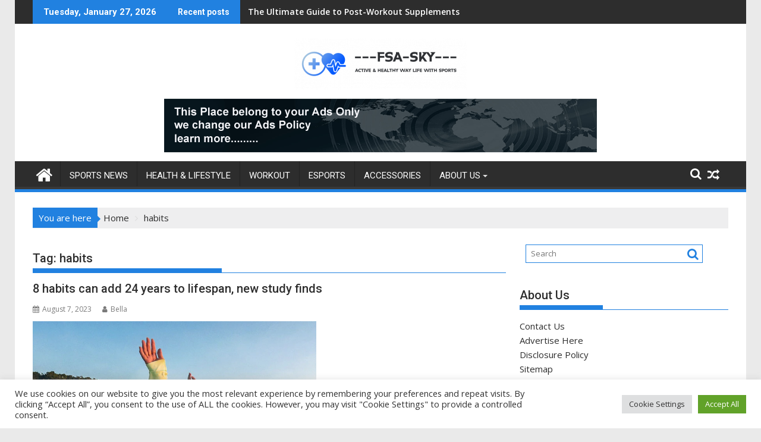

--- FILE ---
content_type: text/html; charset=UTF-8
request_url: https://www.fsa-sky.org/tag/habits
body_size: 24032
content:
<!DOCTYPE html><html lang="en-US">
			<head>

				<meta charset="UTF-8">
		<meta name="viewport" content="width=device-width, initial-scale=1">
		<link rel="profile" href="https://gmpg.org/xfn/11">
		<link rel="pingback" href="https://www.fsa-sky.org/xmlrpc.php">
		<meta name='robots' content='index, follow, max-image-preview:large, max-snippet:-1, max-video-preview:-1' />

	<!-- This site is optimized with the Yoast SEO plugin v26.8 - https://yoast.com/product/yoast-seo-wordpress/ -->
	<title>habits Archives - FSA-SKY</title>
	<link rel="canonical" href="https://www.fsa-sky.org/tag/habits" />
	<link rel="next" href="https://www.fsa-sky.org/tag/habits/page/2" />
	<meta property="og:locale" content="en_US" />
	<meta property="og:type" content="article" />
	<meta property="og:title" content="habits Archives - FSA-SKY" />
	<meta property="og:url" content="https://www.fsa-sky.org/tag/habits" />
	<meta property="og:site_name" content="FSA-SKY" />
	<meta property="og:image" content="https://post.medicalnewstoday.com/wp-content/uploads/sites/3/2023/07/lenghten_life_Stocksy_txp2c729891vik300_Medium_3797922_Thumb.jpg" />
	<meta name="twitter:card" content="summary_large_image" />
	<meta name="twitter:image" content="https://post.medicalnewstoday.com/wp-content/uploads/sites/3/2023/07/lenghten_life_Stocksy_txp2c729891vik300_Medium_3797922_Thumb.jpg" />
	<script type="application/ld+json" class="yoast-schema-graph">{"@context":"https://schema.org","@graph":[{"@type":"CollectionPage","@id":"https://www.fsa-sky.org/tag/habits","url":"https://www.fsa-sky.org/tag/habits","name":"habits Archives - FSA-SKY","isPartOf":{"@id":"https://www.fsa-sky.org/#website"},"primaryImageOfPage":{"@id":"https://www.fsa-sky.org/tag/habits#primaryimage"},"image":{"@id":"https://www.fsa-sky.org/tag/habits#primaryimage"},"thumbnailUrl":"https://post.medicalnewstoday.com/wp-content/uploads/sites/3/2023/07/lenghten_life_Stocksy_txp2c729891vik300_Medium_3797922_Thumb.jpg","breadcrumb":{"@id":"https://www.fsa-sky.org/tag/habits#breadcrumb"},"inLanguage":"en-US"},{"@type":"ImageObject","inLanguage":"en-US","@id":"https://www.fsa-sky.org/tag/habits#primaryimage","url":"https://post.medicalnewstoday.com/wp-content/uploads/sites/3/2023/07/lenghten_life_Stocksy_txp2c729891vik300_Medium_3797922_Thumb.jpg","contentUrl":"https://post.medicalnewstoday.com/wp-content/uploads/sites/3/2023/07/lenghten_life_Stocksy_txp2c729891vik300_Medium_3797922_Thumb.jpg"},{"@type":"BreadcrumbList","@id":"https://www.fsa-sky.org/tag/habits#breadcrumb","itemListElement":[{"@type":"ListItem","position":1,"name":"Home","item":"https://www.fsa-sky.org/"},{"@type":"ListItem","position":2,"name":"habits"}]},{"@type":"WebSite","@id":"https://www.fsa-sky.org/#website","url":"https://www.fsa-sky.org/","name":"FSA-SKY","description":"Active And Healthy Way of Life With Sports Activities","publisher":{"@id":"https://www.fsa-sky.org/#organization"},"potentialAction":[{"@type":"SearchAction","target":{"@type":"EntryPoint","urlTemplate":"https://www.fsa-sky.org/?s={search_term_string}"},"query-input":{"@type":"PropertyValueSpecification","valueRequired":true,"valueName":"search_term_string"}}],"inLanguage":"en-US"},{"@type":"Organization","@id":"https://www.fsa-sky.org/#organization","name":"FSA-SKY","url":"https://www.fsa-sky.org/","logo":{"@type":"ImageObject","inLanguage":"en-US","@id":"https://www.fsa-sky.org/#/schema/logo/image/","url":"https://www.fsa-sky.org/wp-content/uploads/2022/03/cropped-fsasky-log.png","contentUrl":"https://www.fsa-sky.org/wp-content/uploads/2022/03/cropped-fsasky-log.png","width":290,"height":85,"caption":"FSA-SKY"},"image":{"@id":"https://www.fsa-sky.org/#/schema/logo/image/"}}]}</script>
	<!-- / Yoast SEO plugin. -->


<link rel='dns-prefetch' href='//fonts.googleapis.com' />
<link rel="alternate" type="application/rss+xml" title="FSA-SKY &raquo; Feed" href="https://www.fsa-sky.org/feed" />
<link rel="alternate" type="application/rss+xml" title="FSA-SKY &raquo; habits Tag Feed" href="https://www.fsa-sky.org/tag/habits/feed" />
<style id='wp-img-auto-sizes-contain-inline-css' type='text/css'>
img:is([sizes=auto i],[sizes^="auto," i]){contain-intrinsic-size:3000px 1500px}
/*# sourceURL=wp-img-auto-sizes-contain-inline-css */
</style>
<style id='wp-emoji-styles-inline-css' type='text/css'>

	img.wp-smiley, img.emoji {
		display: inline !important;
		border: none !important;
		box-shadow: none !important;
		height: 1em !important;
		width: 1em !important;
		margin: 0 0.07em !important;
		vertical-align: -0.1em !important;
		background: none !important;
		padding: 0 !important;
	}
/*# sourceURL=wp-emoji-styles-inline-css */
</style>
<style id='wp-block-library-inline-css' type='text/css'>
:root{--wp-block-synced-color:#7a00df;--wp-block-synced-color--rgb:122,0,223;--wp-bound-block-color:var(--wp-block-synced-color);--wp-editor-canvas-background:#ddd;--wp-admin-theme-color:#007cba;--wp-admin-theme-color--rgb:0,124,186;--wp-admin-theme-color-darker-10:#006ba1;--wp-admin-theme-color-darker-10--rgb:0,107,160.5;--wp-admin-theme-color-darker-20:#005a87;--wp-admin-theme-color-darker-20--rgb:0,90,135;--wp-admin-border-width-focus:2px}@media (min-resolution:192dpi){:root{--wp-admin-border-width-focus:1.5px}}.wp-element-button{cursor:pointer}:root .has-very-light-gray-background-color{background-color:#eee}:root .has-very-dark-gray-background-color{background-color:#313131}:root .has-very-light-gray-color{color:#eee}:root .has-very-dark-gray-color{color:#313131}:root .has-vivid-green-cyan-to-vivid-cyan-blue-gradient-background{background:linear-gradient(135deg,#00d084,#0693e3)}:root .has-purple-crush-gradient-background{background:linear-gradient(135deg,#34e2e4,#4721fb 50%,#ab1dfe)}:root .has-hazy-dawn-gradient-background{background:linear-gradient(135deg,#faaca8,#dad0ec)}:root .has-subdued-olive-gradient-background{background:linear-gradient(135deg,#fafae1,#67a671)}:root .has-atomic-cream-gradient-background{background:linear-gradient(135deg,#fdd79a,#004a59)}:root .has-nightshade-gradient-background{background:linear-gradient(135deg,#330968,#31cdcf)}:root .has-midnight-gradient-background{background:linear-gradient(135deg,#020381,#2874fc)}:root{--wp--preset--font-size--normal:16px;--wp--preset--font-size--huge:42px}.has-regular-font-size{font-size:1em}.has-larger-font-size{font-size:2.625em}.has-normal-font-size{font-size:var(--wp--preset--font-size--normal)}.has-huge-font-size{font-size:var(--wp--preset--font-size--huge)}.has-text-align-center{text-align:center}.has-text-align-left{text-align:left}.has-text-align-right{text-align:right}.has-fit-text{white-space:nowrap!important}#end-resizable-editor-section{display:none}.aligncenter{clear:both}.items-justified-left{justify-content:flex-start}.items-justified-center{justify-content:center}.items-justified-right{justify-content:flex-end}.items-justified-space-between{justify-content:space-between}.screen-reader-text{border:0;clip-path:inset(50%);height:1px;margin:-1px;overflow:hidden;padding:0;position:absolute;width:1px;word-wrap:normal!important}.screen-reader-text:focus{background-color:#ddd;clip-path:none;color:#444;display:block;font-size:1em;height:auto;left:5px;line-height:normal;padding:15px 23px 14px;text-decoration:none;top:5px;width:auto;z-index:100000}html :where(.has-border-color){border-style:solid}html :where([style*=border-top-color]){border-top-style:solid}html :where([style*=border-right-color]){border-right-style:solid}html :where([style*=border-bottom-color]){border-bottom-style:solid}html :where([style*=border-left-color]){border-left-style:solid}html :where([style*=border-width]){border-style:solid}html :where([style*=border-top-width]){border-top-style:solid}html :where([style*=border-right-width]){border-right-style:solid}html :where([style*=border-bottom-width]){border-bottom-style:solid}html :where([style*=border-left-width]){border-left-style:solid}html :where(img[class*=wp-image-]){height:auto;max-width:100%}:where(figure){margin:0 0 1em}html :where(.is-position-sticky){--wp-admin--admin-bar--position-offset:var(--wp-admin--admin-bar--height,0px)}@media screen and (max-width:600px){html :where(.is-position-sticky){--wp-admin--admin-bar--position-offset:0px}}

/*# sourceURL=wp-block-library-inline-css */
</style><style id='global-styles-inline-css' type='text/css'>
:root{--wp--preset--aspect-ratio--square: 1;--wp--preset--aspect-ratio--4-3: 4/3;--wp--preset--aspect-ratio--3-4: 3/4;--wp--preset--aspect-ratio--3-2: 3/2;--wp--preset--aspect-ratio--2-3: 2/3;--wp--preset--aspect-ratio--16-9: 16/9;--wp--preset--aspect-ratio--9-16: 9/16;--wp--preset--color--black: #000000;--wp--preset--color--cyan-bluish-gray: #abb8c3;--wp--preset--color--white: #ffffff;--wp--preset--color--pale-pink: #f78da7;--wp--preset--color--vivid-red: #cf2e2e;--wp--preset--color--luminous-vivid-orange: #ff6900;--wp--preset--color--luminous-vivid-amber: #fcb900;--wp--preset--color--light-green-cyan: #7bdcb5;--wp--preset--color--vivid-green-cyan: #00d084;--wp--preset--color--pale-cyan-blue: #8ed1fc;--wp--preset--color--vivid-cyan-blue: #0693e3;--wp--preset--color--vivid-purple: #9b51e0;--wp--preset--gradient--vivid-cyan-blue-to-vivid-purple: linear-gradient(135deg,rgb(6,147,227) 0%,rgb(155,81,224) 100%);--wp--preset--gradient--light-green-cyan-to-vivid-green-cyan: linear-gradient(135deg,rgb(122,220,180) 0%,rgb(0,208,130) 100%);--wp--preset--gradient--luminous-vivid-amber-to-luminous-vivid-orange: linear-gradient(135deg,rgb(252,185,0) 0%,rgb(255,105,0) 100%);--wp--preset--gradient--luminous-vivid-orange-to-vivid-red: linear-gradient(135deg,rgb(255,105,0) 0%,rgb(207,46,46) 100%);--wp--preset--gradient--very-light-gray-to-cyan-bluish-gray: linear-gradient(135deg,rgb(238,238,238) 0%,rgb(169,184,195) 100%);--wp--preset--gradient--cool-to-warm-spectrum: linear-gradient(135deg,rgb(74,234,220) 0%,rgb(151,120,209) 20%,rgb(207,42,186) 40%,rgb(238,44,130) 60%,rgb(251,105,98) 80%,rgb(254,248,76) 100%);--wp--preset--gradient--blush-light-purple: linear-gradient(135deg,rgb(255,206,236) 0%,rgb(152,150,240) 100%);--wp--preset--gradient--blush-bordeaux: linear-gradient(135deg,rgb(254,205,165) 0%,rgb(254,45,45) 50%,rgb(107,0,62) 100%);--wp--preset--gradient--luminous-dusk: linear-gradient(135deg,rgb(255,203,112) 0%,rgb(199,81,192) 50%,rgb(65,88,208) 100%);--wp--preset--gradient--pale-ocean: linear-gradient(135deg,rgb(255,245,203) 0%,rgb(182,227,212) 50%,rgb(51,167,181) 100%);--wp--preset--gradient--electric-grass: linear-gradient(135deg,rgb(202,248,128) 0%,rgb(113,206,126) 100%);--wp--preset--gradient--midnight: linear-gradient(135deg,rgb(2,3,129) 0%,rgb(40,116,252) 100%);--wp--preset--font-size--small: 13px;--wp--preset--font-size--medium: 20px;--wp--preset--font-size--large: 36px;--wp--preset--font-size--x-large: 42px;--wp--preset--spacing--20: 0.44rem;--wp--preset--spacing--30: 0.67rem;--wp--preset--spacing--40: 1rem;--wp--preset--spacing--50: 1.5rem;--wp--preset--spacing--60: 2.25rem;--wp--preset--spacing--70: 3.38rem;--wp--preset--spacing--80: 5.06rem;--wp--preset--shadow--natural: 6px 6px 9px rgba(0, 0, 0, 0.2);--wp--preset--shadow--deep: 12px 12px 50px rgba(0, 0, 0, 0.4);--wp--preset--shadow--sharp: 6px 6px 0px rgba(0, 0, 0, 0.2);--wp--preset--shadow--outlined: 6px 6px 0px -3px rgb(255, 255, 255), 6px 6px rgb(0, 0, 0);--wp--preset--shadow--crisp: 6px 6px 0px rgb(0, 0, 0);}:where(.is-layout-flex){gap: 0.5em;}:where(.is-layout-grid){gap: 0.5em;}body .is-layout-flex{display: flex;}.is-layout-flex{flex-wrap: wrap;align-items: center;}.is-layout-flex > :is(*, div){margin: 0;}body .is-layout-grid{display: grid;}.is-layout-grid > :is(*, div){margin: 0;}:where(.wp-block-columns.is-layout-flex){gap: 2em;}:where(.wp-block-columns.is-layout-grid){gap: 2em;}:where(.wp-block-post-template.is-layout-flex){gap: 1.25em;}:where(.wp-block-post-template.is-layout-grid){gap: 1.25em;}.has-black-color{color: var(--wp--preset--color--black) !important;}.has-cyan-bluish-gray-color{color: var(--wp--preset--color--cyan-bluish-gray) !important;}.has-white-color{color: var(--wp--preset--color--white) !important;}.has-pale-pink-color{color: var(--wp--preset--color--pale-pink) !important;}.has-vivid-red-color{color: var(--wp--preset--color--vivid-red) !important;}.has-luminous-vivid-orange-color{color: var(--wp--preset--color--luminous-vivid-orange) !important;}.has-luminous-vivid-amber-color{color: var(--wp--preset--color--luminous-vivid-amber) !important;}.has-light-green-cyan-color{color: var(--wp--preset--color--light-green-cyan) !important;}.has-vivid-green-cyan-color{color: var(--wp--preset--color--vivid-green-cyan) !important;}.has-pale-cyan-blue-color{color: var(--wp--preset--color--pale-cyan-blue) !important;}.has-vivid-cyan-blue-color{color: var(--wp--preset--color--vivid-cyan-blue) !important;}.has-vivid-purple-color{color: var(--wp--preset--color--vivid-purple) !important;}.has-black-background-color{background-color: var(--wp--preset--color--black) !important;}.has-cyan-bluish-gray-background-color{background-color: var(--wp--preset--color--cyan-bluish-gray) !important;}.has-white-background-color{background-color: var(--wp--preset--color--white) !important;}.has-pale-pink-background-color{background-color: var(--wp--preset--color--pale-pink) !important;}.has-vivid-red-background-color{background-color: var(--wp--preset--color--vivid-red) !important;}.has-luminous-vivid-orange-background-color{background-color: var(--wp--preset--color--luminous-vivid-orange) !important;}.has-luminous-vivid-amber-background-color{background-color: var(--wp--preset--color--luminous-vivid-amber) !important;}.has-light-green-cyan-background-color{background-color: var(--wp--preset--color--light-green-cyan) !important;}.has-vivid-green-cyan-background-color{background-color: var(--wp--preset--color--vivid-green-cyan) !important;}.has-pale-cyan-blue-background-color{background-color: var(--wp--preset--color--pale-cyan-blue) !important;}.has-vivid-cyan-blue-background-color{background-color: var(--wp--preset--color--vivid-cyan-blue) !important;}.has-vivid-purple-background-color{background-color: var(--wp--preset--color--vivid-purple) !important;}.has-black-border-color{border-color: var(--wp--preset--color--black) !important;}.has-cyan-bluish-gray-border-color{border-color: var(--wp--preset--color--cyan-bluish-gray) !important;}.has-white-border-color{border-color: var(--wp--preset--color--white) !important;}.has-pale-pink-border-color{border-color: var(--wp--preset--color--pale-pink) !important;}.has-vivid-red-border-color{border-color: var(--wp--preset--color--vivid-red) !important;}.has-luminous-vivid-orange-border-color{border-color: var(--wp--preset--color--luminous-vivid-orange) !important;}.has-luminous-vivid-amber-border-color{border-color: var(--wp--preset--color--luminous-vivid-amber) !important;}.has-light-green-cyan-border-color{border-color: var(--wp--preset--color--light-green-cyan) !important;}.has-vivid-green-cyan-border-color{border-color: var(--wp--preset--color--vivid-green-cyan) !important;}.has-pale-cyan-blue-border-color{border-color: var(--wp--preset--color--pale-cyan-blue) !important;}.has-vivid-cyan-blue-border-color{border-color: var(--wp--preset--color--vivid-cyan-blue) !important;}.has-vivid-purple-border-color{border-color: var(--wp--preset--color--vivid-purple) !important;}.has-vivid-cyan-blue-to-vivid-purple-gradient-background{background: var(--wp--preset--gradient--vivid-cyan-blue-to-vivid-purple) !important;}.has-light-green-cyan-to-vivid-green-cyan-gradient-background{background: var(--wp--preset--gradient--light-green-cyan-to-vivid-green-cyan) !important;}.has-luminous-vivid-amber-to-luminous-vivid-orange-gradient-background{background: var(--wp--preset--gradient--luminous-vivid-amber-to-luminous-vivid-orange) !important;}.has-luminous-vivid-orange-to-vivid-red-gradient-background{background: var(--wp--preset--gradient--luminous-vivid-orange-to-vivid-red) !important;}.has-very-light-gray-to-cyan-bluish-gray-gradient-background{background: var(--wp--preset--gradient--very-light-gray-to-cyan-bluish-gray) !important;}.has-cool-to-warm-spectrum-gradient-background{background: var(--wp--preset--gradient--cool-to-warm-spectrum) !important;}.has-blush-light-purple-gradient-background{background: var(--wp--preset--gradient--blush-light-purple) !important;}.has-blush-bordeaux-gradient-background{background: var(--wp--preset--gradient--blush-bordeaux) !important;}.has-luminous-dusk-gradient-background{background: var(--wp--preset--gradient--luminous-dusk) !important;}.has-pale-ocean-gradient-background{background: var(--wp--preset--gradient--pale-ocean) !important;}.has-electric-grass-gradient-background{background: var(--wp--preset--gradient--electric-grass) !important;}.has-midnight-gradient-background{background: var(--wp--preset--gradient--midnight) !important;}.has-small-font-size{font-size: var(--wp--preset--font-size--small) !important;}.has-medium-font-size{font-size: var(--wp--preset--font-size--medium) !important;}.has-large-font-size{font-size: var(--wp--preset--font-size--large) !important;}.has-x-large-font-size{font-size: var(--wp--preset--font-size--x-large) !important;}
/*# sourceURL=global-styles-inline-css */
</style>

<style id='classic-theme-styles-inline-css' type='text/css'>
/*! This file is auto-generated */
.wp-block-button__link{color:#fff;background-color:#32373c;border-radius:9999px;box-shadow:none;text-decoration:none;padding:calc(.667em + 2px) calc(1.333em + 2px);font-size:1.125em}.wp-block-file__button{background:#32373c;color:#fff;text-decoration:none}
/*# sourceURL=/wp-includes/css/classic-themes.min.css */
</style>
<link rel='stylesheet' id='cookie-law-info-css' href='https://www.fsa-sky.org/wp-content/plugins/cookie-law-info/legacy/public/css/cookie-law-info-public.css?ver=3.3.9.1' type='text/css' media='all' />
<link rel='stylesheet' id='cookie-law-info-gdpr-css' href='https://www.fsa-sky.org/wp-content/plugins/cookie-law-info/legacy/public/css/cookie-law-info-gdpr.css?ver=3.3.9.1' type='text/css' media='all' />
<link rel='stylesheet' id='widgetopts-styles-css' href='https://www.fsa-sky.org/wp-content/plugins/widget-options/assets/css/widget-options.css?ver=4.1.3' type='text/css' media='all' />
<link rel='stylesheet' id='ez-toc-css' href='https://www.fsa-sky.org/wp-content/plugins/easy-table-of-contents/assets/css/screen.min.css?ver=2.0.80' type='text/css' media='all' />
<style id='ez-toc-inline-css' type='text/css'>
div#ez-toc-container .ez-toc-title {font-size: 120%;}div#ez-toc-container .ez-toc-title {font-weight: 500;}div#ez-toc-container ul li , div#ez-toc-container ul li a {font-size: 95%;}div#ez-toc-container ul li , div#ez-toc-container ul li a {font-weight: 500;}div#ez-toc-container nav ul ul li {font-size: 90%;}.ez-toc-box-title {font-weight: bold; margin-bottom: 10px; text-align: center; text-transform: uppercase; letter-spacing: 1px; color: #666; padding-bottom: 5px;position:absolute;top:-4%;left:5%;background-color: inherit;transition: top 0.3s ease;}.ez-toc-box-title.toc-closed {top:-25%;}
.ez-toc-container-direction {direction: ltr;}.ez-toc-counter ul{counter-reset: item ;}.ez-toc-counter nav ul li a::before {content: counters(item, '.', decimal) '. ';display: inline-block;counter-increment: item;flex-grow: 0;flex-shrink: 0;margin-right: .2em; float: left; }.ez-toc-widget-direction {direction: ltr;}.ez-toc-widget-container ul{counter-reset: item ;}.ez-toc-widget-container nav ul li a::before {content: counters(item, '.', decimal) '. ';display: inline-block;counter-increment: item;flex-grow: 0;flex-shrink: 0;margin-right: .2em; float: left; }
/*# sourceURL=ez-toc-inline-css */
</style>
<link rel='stylesheet' id='jquery-bxslider-css' href='https://www.fsa-sky.org/wp-content/themes/supermag/assets/library/bxslider/css/jquery.bxslider.min.css?ver=4.2.5' type='text/css' media='all' />
<link rel='stylesheet' id='supermag-googleapis-css' href='//fonts.googleapis.com/css?family=Open+Sans%3A600%2C400%7CRoboto%3A300italic%2C400%2C500%2C700&#038;ver=1.0.1' type='text/css' media='all' />
<link rel='stylesheet' id='font-awesome-css' href='https://www.fsa-sky.org/wp-content/themes/supermag/assets/library/Font-Awesome/css/font-awesome.min.css?ver=4.7.0' type='text/css' media='all' />
<link rel='stylesheet' id='supermag-style-css' href='https://www.fsa-sky.org/wp-content/themes/supermag/style.css?ver=1.4.9' type='text/css' media='all' />
<style id='supermag-style-inline-css' type='text/css'>

            mark,
            .comment-form .form-submit input,
            .read-more,
            .bn-title,
            .home-icon.front_page_on,
            .header-wrapper .menu li:hover > a,
            .header-wrapper .menu > li.current-menu-item a,
            .header-wrapper .menu > li.current-menu-parent a,
            .header-wrapper .menu > li.current_page_parent a,
            .header-wrapper .menu > li.current_page_ancestor a,
            .header-wrapper .menu > li.current-menu-item > a:before,
            .header-wrapper .menu > li.current-menu-parent > a:before,
            .header-wrapper .menu > li.current_page_parent > a:before,
            .header-wrapper .menu > li.current_page_ancestor > a:before,
            .header-wrapper .main-navigation ul ul.sub-menu li:hover > a,
            .header-wrapper .main-navigation ul ul.children li:hover > a,
            .slider-section .cat-links a,
            .featured-desc .below-entry-meta .cat-links a,
            #calendar_wrap #wp-calendar #today,
            #calendar_wrap #wp-calendar #today a,
            .wpcf7-form input.wpcf7-submit:hover,
            .breadcrumb{
                background: #2181e0;
            }
        
            a:hover,
            .screen-reader-text:focus,
            .bn-content a:hover,
            .socials a:hover,
            .site-title a,
            .search-block input#menu-search,
            .widget_search input#s,
            .search-block #searchsubmit,
            .widget_search #searchsubmit,
            .footer-sidebar .featured-desc .above-entry-meta a:hover,
            .slider-section .slide-title:hover,
            .besides-slider .post-title a:hover,
            .slider-feature-wrap a:hover,
            .slider-section .bx-controls-direction a,
            .besides-slider .beside-post:hover .beside-caption,
            .besides-slider .beside-post:hover .beside-caption a:hover,
            .featured-desc .above-entry-meta span:hover,
            .posted-on a:hover,
            .cat-links a:hover,
            .comments-link a:hover,
            .edit-link a:hover,
            .tags-links a:hover,
            .byline a:hover,
            .nav-links a:hover,
            #supermag-breadcrumbs a:hover,
            .wpcf7-form input.wpcf7-submit,
             .woocommerce nav.woocommerce-pagination ul li a:focus, 
             .woocommerce nav.woocommerce-pagination ul li a:hover, 
             .woocommerce nav.woocommerce-pagination ul li span.current{
                color: #2181e0;
            }
            .search-block input#menu-search,
            .widget_search input#s,
            .tagcloud a{
                border: 1px solid #2181e0;
            }
            .footer-wrapper .border,
            .nav-links .nav-previous a:hover,
            .nav-links .nav-next a:hover{
                border-top: 1px solid #2181e0;
            }
             .besides-slider .beside-post{
                border-bottom: 3px solid #2181e0;
            }
            .widget-title,
            .footer-wrapper,
            .page-header .page-title,
            .single .entry-header .entry-title,
            .page .entry-header .entry-title{
                border-bottom: 1px solid #2181e0;
            }
            .widget-title:before,
            .page-header .page-title:before,
            .single .entry-header .entry-title:before,
            .page .entry-header .entry-title:before {
                border-bottom: 7px solid #2181e0;
            }
           .wpcf7-form input.wpcf7-submit,
            article.post.sticky{
                border: 2px solid #2181e0;
            }
           .breadcrumb::after {
                border-left: 5px solid #2181e0;
            }
           .rtl .breadcrumb::after {
                border-right: 5px solid #2181e0;
                border-left:medium none;
            }
           .header-wrapper #site-navigation{
                border-bottom: 5px solid #2181e0;
            }
           @media screen and (max-width:992px){
                .slicknav_btn.slicknav_open{
                    border: 1px solid #2181e0;
                }
                 .header-wrapper .main-navigation ul ul.sub-menu li:hover > a,
                 .header-wrapper .main-navigation ul ul.children li:hover > a
                 {
                         background: #2d2d2d;
                 }
                .slicknav_btn.slicknav_open:before{
                    background: #2181e0;
                    box-shadow: 0 6px 0 0 #2181e0, 0 12px 0 0 #2181e0;
                }
                .slicknav_nav li:hover > a,
                .slicknav_nav li.current-menu-ancestor a,
                .slicknav_nav li.current-menu-item  > a,
                .slicknav_nav li.current_page_item a,
                .slicknav_nav li.current_page_item .slicknav_item span,
                .slicknav_nav li .slicknav_item:hover a{
                    color: #2181e0;
                }
            }
                    .cat-links .at-cat-item-1{
                    background: #2181e0!important;
                    color : #fff!important;
                    }
                    
                    .cat-links .at-cat-item-1:hover{
                    background: #2d2d2d!important;
                    color : #fff!important;
                    }
                    
                    .cat-links .at-cat-item-4{
                    background: #2181e0!important;
                    color : #fff!important;
                    }
                    
                    .cat-links .at-cat-item-4:hover{
                    background: #2d2d2d!important;
                    color : #fff!important;
                    }
                    
                    .cat-links .at-cat-item-5{
                    background: #2181e0!important;
                    color : #fff!important;
                    }
                    
                    .cat-links .at-cat-item-5:hover{
                    background: #2d2d2d!important;
                    color : #fff!important;
                    }
                    
                    .cat-links .at-cat-item-6{
                    background: #2181e0!important;
                    color : #fff!important;
                    }
                    
                    .cat-links .at-cat-item-6:hover{
                    background: #2d2d2d!important;
                    color : #fff!important;
                    }
                    
                    .cat-links .at-cat-item-7{
                    background: #2181e0!important;
                    color : #fff!important;
                    }
                    
                    .cat-links .at-cat-item-7:hover{
                    background: #2d2d2d!important;
                    color : #fff!important;
                    }
                    
                    .cat-links .at-cat-item-8{
                    background: #2181e0!important;
                    color : #fff!important;
                    }
                    
                    .cat-links .at-cat-item-8:hover{
                    background: #2d2d2d!important;
                    color : #fff!important;
                    }
                    
                    .cat-links .at-cat-item-9{
                    background: #2181e0!important;
                    color : #fff!important;
                    }
                    
                    .cat-links .at-cat-item-9:hover{
                    background: #2d2d2d!important;
                    color : #fff!important;
                    }
                    
                    .cat-links .at-cat-item-10{
                    background: #2181e0!important;
                    color : #fff!important;
                    }
                    
                    .cat-links .at-cat-item-10:hover{
                    background: #2d2d2d!important;
                    color : #fff!important;
                    }
                    
                    .cat-links .at-cat-item-11{
                    background: #2181e0!important;
                    color : #fff!important;
                    }
                    
                    .cat-links .at-cat-item-11:hover{
                    background: #2d2d2d!important;
                    color : #fff!important;
                    }
                    
                    .cat-links .at-cat-item-12{
                    background: #2181e0!important;
                    color : #fff!important;
                    }
                    
                    .cat-links .at-cat-item-12:hover{
                    background: #2d2d2d!important;
                    color : #fff!important;
                    }
                    
                    .cat-links .at-cat-item-13{
                    background: #2181e0!important;
                    color : #fff!important;
                    }
                    
                    .cat-links .at-cat-item-13:hover{
                    background: #2d2d2d!important;
                    color : #fff!important;
                    }
                    
                    .cat-links .at-cat-item-14{
                    background: #2181e0!important;
                    color : #fff!important;
                    }
                    
                    .cat-links .at-cat-item-14:hover{
                    background: #2d2d2d!important;
                    color : #fff!important;
                    }
                    
                    .cat-links .at-cat-item-15{
                    background: #2181e0!important;
                    color : #fff!important;
                    }
                    
                    .cat-links .at-cat-item-15:hover{
                    background: #2d2d2d!important;
                    color : #fff!important;
                    }
                    
                    .cat-links .at-cat-item-16{
                    background: #2181e0!important;
                    color : #fff!important;
                    }
                    
                    .cat-links .at-cat-item-16:hover{
                    background: #2d2d2d!important;
                    color : #fff!important;
                    }
                    
                    .cat-links .at-cat-item-17{
                    background: #2181e0!important;
                    color : #fff!important;
                    }
                    
                    .cat-links .at-cat-item-17:hover{
                    background: #2d2d2d!important;
                    color : #fff!important;
                    }
                    
                    .cat-links .at-cat-item-18{
                    background: #2181e0!important;
                    color : #fff!important;
                    }
                    
                    .cat-links .at-cat-item-18:hover{
                    background: #2d2d2d!important;
                    color : #fff!important;
                    }
                    
                    .cat-links .at-cat-item-19{
                    background: #2181e0!important;
                    color : #fff!important;
                    }
                    
                    .cat-links .at-cat-item-19:hover{
                    background: #2d2d2d!important;
                    color : #fff!important;
                    }
                    
                    .cat-links .at-cat-item-20{
                    background: #2181e0!important;
                    color : #fff!important;
                    }
                    
                    .cat-links .at-cat-item-20:hover{
                    background: #2d2d2d!important;
                    color : #fff!important;
                    }
                    
                    .cat-links .at-cat-item-21{
                    background: #2181e0!important;
                    color : #fff!important;
                    }
                    
                    .cat-links .at-cat-item-21:hover{
                    background: #2d2d2d!important;
                    color : #fff!important;
                    }
                    
                    .cat-links .at-cat-item-22{
                    background: #2181e0!important;
                    color : #fff!important;
                    }
                    
                    .cat-links .at-cat-item-22:hover{
                    background: #2d2d2d!important;
                    color : #fff!important;
                    }
                    
                    .cat-links .at-cat-item-23{
                    background: #2181e0!important;
                    color : #fff!important;
                    }
                    
                    .cat-links .at-cat-item-23:hover{
                    background: #2d2d2d!important;
                    color : #fff!important;
                    }
                    
                    .cat-links .at-cat-item-24{
                    background: #2181e0!important;
                    color : #fff!important;
                    }
                    
                    .cat-links .at-cat-item-24:hover{
                    background: #2d2d2d!important;
                    color : #fff!important;
                    }
                    
                    .cat-links .at-cat-item-25{
                    background: #2181e0!important;
                    color : #fff!important;
                    }
                    
                    .cat-links .at-cat-item-25:hover{
                    background: #2d2d2d!important;
                    color : #fff!important;
                    }
                    
                    .cat-links .at-cat-item-26{
                    background: #2181e0!important;
                    color : #fff!important;
                    }
                    
                    .cat-links .at-cat-item-26:hover{
                    background: #2d2d2d!important;
                    color : #fff!important;
                    }
                    
                    .cat-links .at-cat-item-27{
                    background: #2181e0!important;
                    color : #fff!important;
                    }
                    
                    .cat-links .at-cat-item-27:hover{
                    background: #2d2d2d!important;
                    color : #fff!important;
                    }
                    
                    .cat-links .at-cat-item-28{
                    background: #2181e0!important;
                    color : #fff!important;
                    }
                    
                    .cat-links .at-cat-item-28:hover{
                    background: #2d2d2d!important;
                    color : #fff!important;
                    }
                    
                    .cat-links .at-cat-item-119{
                    background: #2181e0!important;
                    color : #fff!important;
                    }
                    
                    .cat-links .at-cat-item-119:hover{
                    background: #2d2d2d!important;
                    color : #fff!important;
                    }
                    
                    .cat-links .at-cat-item-120{
                    background: #2181e0!important;
                    color : #fff!important;
                    }
                    
                    .cat-links .at-cat-item-120:hover{
                    background: #2d2d2d!important;
                    color : #fff!important;
                    }
                    
/*# sourceURL=supermag-style-inline-css */
</style>
<link rel='stylesheet' id='supermag-block-front-styles-css' href='https://www.fsa-sky.org/wp-content/themes/supermag/acmethemes/gutenberg/gutenberg-front.css?ver=1.0' type='text/css' media='all' />
<script type="text/javascript" src="https://www.fsa-sky.org/wp-includes/js/jquery/jquery.min.js?ver=3.7.1" id="jquery-core-js"></script>
<script type="text/javascript" src="https://www.fsa-sky.org/wp-includes/js/jquery/jquery-migrate.min.js?ver=3.4.1" id="jquery-migrate-js"></script>
<script type="text/javascript" id="cookie-law-info-js-extra">
/* <![CDATA[ */
var Cli_Data = {"nn_cookie_ids":[],"cookielist":[],"non_necessary_cookies":[],"ccpaEnabled":"","ccpaRegionBased":"","ccpaBarEnabled":"","strictlyEnabled":["necessary","obligatoire"],"ccpaType":"gdpr","js_blocking":"1","custom_integration":"","triggerDomRefresh":"","secure_cookies":""};
var cli_cookiebar_settings = {"animate_speed_hide":"500","animate_speed_show":"500","background":"#FFF","border":"#b1a6a6c2","border_on":"","button_1_button_colour":"#61a229","button_1_button_hover":"#4e8221","button_1_link_colour":"#fff","button_1_as_button":"1","button_1_new_win":"","button_2_button_colour":"#333","button_2_button_hover":"#292929","button_2_link_colour":"#444","button_2_as_button":"","button_2_hidebar":"","button_3_button_colour":"#dedfe0","button_3_button_hover":"#b2b2b3","button_3_link_colour":"#333333","button_3_as_button":"1","button_3_new_win":"","button_4_button_colour":"#dedfe0","button_4_button_hover":"#b2b2b3","button_4_link_colour":"#333333","button_4_as_button":"1","button_7_button_colour":"#61a229","button_7_button_hover":"#4e8221","button_7_link_colour":"#fff","button_7_as_button":"1","button_7_new_win":"","font_family":"inherit","header_fix":"","notify_animate_hide":"1","notify_animate_show":"","notify_div_id":"#cookie-law-info-bar","notify_position_horizontal":"right","notify_position_vertical":"bottom","scroll_close":"1","scroll_close_reload":"","accept_close_reload":"","reject_close_reload":"","showagain_tab":"","showagain_background":"#fff","showagain_border":"#000","showagain_div_id":"#cookie-law-info-again","showagain_x_position":"100px","text":"#333333","show_once_yn":"1","show_once":"5000","logging_on":"","as_popup":"","popup_overlay":"1","bar_heading_text":"","cookie_bar_as":"banner","popup_showagain_position":"bottom-right","widget_position":"left"};
var log_object = {"ajax_url":"https://www.fsa-sky.org/wp-admin/admin-ajax.php"};
//# sourceURL=cookie-law-info-js-extra
/* ]]> */
</script>
<script type="text/javascript" src="https://www.fsa-sky.org/wp-content/plugins/cookie-law-info/legacy/public/js/cookie-law-info-public.js?ver=3.3.9.1" id="cookie-law-info-js"></script>
<link rel="https://api.w.org/" href="https://www.fsa-sky.org/wp-json/" /><link rel="alternate" title="JSON" type="application/json" href="https://www.fsa-sky.org/wp-json/wp/v2/tags/444" /><link rel="EditURI" type="application/rsd+xml" title="RSD" href="https://www.fsa-sky.org/xmlrpc.php?rsd" />
<meta name="generator" content="WordPress 6.9" />
<style type="text/css" id="custom-background-css">
body.custom-background { background-color: #eaeaea; }
</style>
	<link rel="icon" href="https://www.fsa-sky.org/wp-content/uploads/2021/10/default44-e1635411178677-150x150.png" sizes="32x32" />
<link rel="icon" href="https://www.fsa-sky.org/wp-content/uploads/2021/10/default44-300x300.png" sizes="192x192" />
<link rel="apple-touch-icon" href="https://www.fsa-sky.org/wp-content/uploads/2021/10/default44-300x300.png" />
<meta name="msapplication-TileImage" content="https://www.fsa-sky.org/wp-content/uploads/2021/10/default44-300x300.png" />

	</head>
<body class="archive tag tag-habits tag-444 custom-background wp-custom-logo wp-theme-supermag boxed-layout single-large-image center-logo-below-ainfo right-sidebar at-sticky-sidebar">

		<div id="page" class="hfeed site">
				<a class="skip-link screen-reader-text" href="#content" title="link">Skip to content</a>
				<header id="masthead" class="site-header" role="banner">
			<div class="top-header-section clearfix">
				<div class="wrapper">
					 <div class="header-latest-posts float-left bn-title">Tuesday, January 27, 2026</div>							<div class="header-latest-posts bn-wrapper float-left">
								<div class="bn-title">
									Recent posts								</div>
								<ul class="duper-bn">
																			<li class="bn-content">
											<a href="https://www.fsa-sky.org/the-ultimate-guide-to-post-workout-supplements.html" title="The Ultimate Guide to Post-Workout Supplements">
												The Ultimate Guide to Post-Workout Supplements											</a>
										</li>
																			<li class="bn-content">
											<a href="https://www.fsa-sky.org/can-esport-make-money.html" title="Can esport make money?">
												Can esport make money?											</a>
										</li>
																			<li class="bn-content">
											<a href="https://www.fsa-sky.org/affect-of-wholesome-life-style-behaviors-on-long-term-issues.html" title="Affect of wholesome life-style behaviors on long-term issues">
												Affect of wholesome life-style behaviors on long-term issues											</a>
										</li>
																			<li class="bn-content">
											<a href="https://www.fsa-sky.org/montreal-artist-samantha-woj-attracting-notice-for-use-of-sporting-activities-machines-as-brushes-montreal.html" title="Montreal artist Samantha Woj attracting notice for use of sporting activities machines as brushes - Montreal">
												Montreal artist Samantha Woj attracting notice for use of sporting activities machines as brushes - Montreal											</a>
										</li>
																			<li class="bn-content">
											<a href="https://www.fsa-sky.org/faze-clan-acquired-by-gamesquare-valuing-esports-brand-at-16-million.html" title="FaZe Clan Acquired by GameSquare, Valuing Esports Brand at $16 Million">
												FaZe Clan Acquired by GameSquare, Valuing Esports Brand at $16 Million											</a>
										</li>
																	</ul>
							</div> <!-- .header-latest-posts -->
												<div class="right-header float-right">
											</div>
				</div>
			</div><!-- .top-header-section -->
			<div class="header-wrapper clearfix">
				<div class="header-container">
										<div class="wrapper">
						<div class="site-branding clearfix">
															<div class="site-logo float-left">
									<a href="https://www.fsa-sky.org/" class="custom-logo-link" rel="home"><img width="290" height="85" src="https://www.fsa-sky.org/wp-content/uploads/2022/03/cropped-fsasky-log.png" class="custom-logo" alt="FSA-SKY" decoding="async" /></a>								</div><!--site-logo-->
																<div class="header-ainfo float-right">
																			<a href="https://www.fsa-sky.org/contact-us" target="_blank">
											<img src="https://www.fsa-sky.org/wp-content/uploads/2019/07/ads-image.png">
										</a>
																		</div>
														<div class="clearfix"></div>
						</div>
					</div>
										<nav id="site-navigation" class="main-navigation  clearfix" role="navigation">
						<div class="header-main-menu wrapper clearfix">
															<div class="home-icon">
									<a href="https://www.fsa-sky.org/" title="FSA-SKY"><i class="fa fa-home"></i></a>
								</div>
								<div class="acmethemes-nav"><ul id="menu-navigasi-atas" class="menu"><li id="menu-item-692" class="menu-item menu-item-type-taxonomy menu-item-object-category menu-item-692"><a href="https://www.fsa-sky.org/category/sports-news">Sports News</a></li>
<li id="menu-item-691" class="menu-item menu-item-type-taxonomy menu-item-object-category menu-item-691"><a href="https://www.fsa-sky.org/category/health-lifestyle">Health &amp; Lifestyle</a></li>
<li id="menu-item-693" class="menu-item menu-item-type-taxonomy menu-item-object-category menu-item-693"><a href="https://www.fsa-sky.org/category/workout">Workout</a></li>
<li id="menu-item-690" class="menu-item menu-item-type-taxonomy menu-item-object-category menu-item-690"><a href="https://www.fsa-sky.org/category/esports">Esports</a></li>
<li id="menu-item-689" class="menu-item menu-item-type-taxonomy menu-item-object-category menu-item-689"><a href="https://www.fsa-sky.org/category/accessories">Accessories</a></li>
<li id="menu-item-684" class="menu-item menu-item-type-post_type menu-item-object-page menu-item-has-children menu-item-684"><a href="https://www.fsa-sky.org/about-us">About Us</a>
<ul class="sub-menu">
	<li id="menu-item-687" class="menu-item menu-item-type-post_type menu-item-object-page menu-item-687"><a href="https://www.fsa-sky.org/advertise-here">Advertise Here</a></li>
	<li id="menu-item-688" class="menu-item menu-item-type-post_type menu-item-object-page menu-item-688"><a href="https://www.fsa-sky.org/contact-us">Contact Us</a></li>
	<li id="menu-item-686" class="menu-item menu-item-type-post_type menu-item-object-page menu-item-686"><a href="https://www.fsa-sky.org/disclosure-policy">Disclosure Policy</a></li>
	<li id="menu-item-685" class="menu-item menu-item-type-post_type menu-item-object-page menu-item-685"><a href="https://www.fsa-sky.org/sitemap">Sitemap</a></li>
</ul>
</li>
</ul></div><div class="random-post">										<a title="A lot of people with hypertension consider medicine that boost blood strain" href="https://www.fsa-sky.org/a-lot-of-people-with-hypertension-consider-medicine-that-boost-blood-strain.html">
											<i class="fa fa-random icon-menu"></i>
										</a>
										</div><a class="fa fa-search icon-menu search-icon-menu" href="#"></a><div class='menu-search-toggle'><div class='menu-search-inner'><div class="search-block">
    <form action="https://www.fsa-sky.org" class="searchform" id="searchform" method="get" role="search">
        <div>
            <label for="menu-search" class="screen-reader-text"></label>
                        <input type="text"  placeholder="Search"  id="menu-search" name="s" value="">
            <button class="fa fa-search" type="submit" id="searchsubmit"></button>
        </div>
    </form>
</div></div></div>						</div>
						<div class="responsive-slick-menu wrapper clearfix"></div>
					</nav>
					<!-- #site-navigation -->
									</div>
				<!-- .header-container -->
			</div>
			<!-- header-wrapper-->
		</header>
		<!-- #masthead -->
				<div class="wrapper content-wrapper clearfix">
			<div id="content" class="site-content">
		<div class='breadcrumbs init-animate clearfix'><span class='breadcrumb'>You are here</span><div id='supermag-breadcrumbs' class='clearfix'><div role="navigation" aria-label="Breadcrumbs" class="breadcrumb-trail breadcrumbs" itemprop="breadcrumb"><ul class="trail-items" itemscope itemtype="http://schema.org/BreadcrumbList"><meta name="numberOfItems" content="2" /><meta name="itemListOrder" content="Ascending" /><li itemprop="itemListElement" itemscope itemtype="http://schema.org/ListItem" class="trail-item trail-begin"><a href="https://www.fsa-sky.org" rel="home" itemprop="item"><span itemprop="name">Home</span></a><meta itemprop="position" content="1" /></li><li class="trail-item trail-end"><span><span>habits</span></span></li></ul></div></div></div>	<div id="primary" class="content-area">
		<main id="main" class="site-main" role="main">
					<header class="page-header">
				<h1 class="page-title">Tag: <span>habits</span></h1>			</header><!-- .page-header -->
			<article id="post-3597" class="post-3597 post type-post status-publish format-standard has-post-thumbnail hentry category-health-lifestyle tag-add tag-finds tag-habits tag-lifespan tag-study tag-years">
	<header class="entry-header">
		<h2 class="entry-title"><a href="https://www.fsa-sky.org/8-habits-can-add-24-years-to-lifespan-new-study-finds.html" rel="bookmark">8 habits can add 24 years to lifespan, new study finds</a></h2>		<div class="entry-meta">
			<span class="posted-on"><a href="https://www.fsa-sky.org/8-habits-can-add-24-years-to-lifespan-new-study-finds.html" rel="bookmark"><i class="fa fa-calendar"></i><time class="entry-date published updated" datetime="2023-08-07T21:32:24+00:00">August 7, 2023</time></a></span><span class="byline"> <span class="author vcard"><a class="url fn n" href="https://www.fsa-sky.org/author/bella"><i class="fa fa-user"></i>Bella</a></span></span>		</div><!-- .entry-meta -->
			</header><!-- .entry-header -->
			<!--post thumbnal options-->
		<div class="post-thumb">
			<a href="https://www.fsa-sky.org/8-habits-can-add-24-years-to-lifespan-new-study-finds.html" title="8 habits can add 24 years to lifespan, new study finds">
				<img post-id="3597" fifu-featured="1" src="https://post.medicalnewstoday.com/wp-content/uploads/sites/3/2023/07/lenghten_life_Stocksy_txp2c729891vik300_Medium_3797922_Thumb.jpg" class="attachment-full size-full wp-post-image" alt="8 habits can add 24 years to lifespan, new study finds" title="8 habits can add 24 years to lifespan, new study finds" title="8 habits can add 24 years to lifespan, new study finds" decoding="async" />			</a>
		</div><!-- .post-thumb-->
			<div class="entry-content ">
		<div id="">
<div class="css-1u22pos"><span style="font-size:0;line-height:0"></span>
<div>
<figure class="css-yhe8zq"><span class="css-rwmw5v"><span class="css-tx1uqz"><picture class="css-16pk1is"><source srcset="//i0.wp.com/post.medicalnewstoday.com/wp-content/uploads/sites/3/2023/07/lenghten_life_Stocksy_txp2c729891vik300_Medium_3797922_Header-1024x576.jpg?w=1575 750w" media="(min-width: 1190px)"/><source srcset="//i0.wp.com/post.medicalnewstoday.com/wp-content/uploads/sites/3/2023/07/lenghten_life_Stocksy_txp2c729891vik300_Medium_3797922_Header-1024x576.jpg?w=1575 750w" media="(min-width: 990px)"/><source srcset="//i0.wp.com/post.medicalnewstoday.com/wp-content/uploads/sites/3/2023/07/lenghten_life_Stocksy_txp2c729891vik300_Medium_3797922_Header-1024x576.jpg?w=1845 879w" media="(min-width: 768px)"/><img decoding="async" src="https://i0.wp.com/post.medicalnewstoday.com/wp-content/uploads/sites/3/2023/07/lenghten_life_Stocksy_txp2c729891vik300_Medium_3797922_Header-1024x576.jpg?w=1155&amp;h=1530" alt="An older person throws both arms in the air in joy while standing in the ocean water on a sunny day" class="css-1jytyml"/></picture></span><hl-share-overlay class="css-18moxll"><span class="css-8yl26h">Share on Pinterest</span></hl-share-overlay></span><figcaption class="css-1wtn3ae">New research suggests that eight simple lifestyle habits can have a significant, positive impact on one’s life expectancy. Raymond Forbes LLC/Stocksy</figcaption></figure>
</div>
<ul>
<li><strong>Researchers find that people who adopt eight healthy lifestyle habits by middle age could live substantially longer. </strong></li>
<li><strong>Some of these habits included having good sleep hygiene and not smoking.</strong></li>
<li><strong>Men who adopt all eight habits by age 40 would be predicted to live an average of 24 years longer than men with none of these habits. </strong></li>
<li><strong>Women who adopted all eight habits by the age of 40 would be predicted to live an average of 23 years longer than women with none of these habits. </strong></li>
</ul>
<p>A new observational study identified eight lifestyle habits that—when adopted by midlife—may extend an individual’s lifespan. </p>
<p>The researchers used data from medical records and questionnaires from 719,147 enrolled in the <a rel="nofollow noopener" target="_blank" href="https://www.mvp.va.gov/pwa/" class="content-link css-1pg8eb5">Veterans Affairs Million Veteran Program</a> MVP, a health research program centering around more than a million United States veterans that is designed to help researchers study how genes, lifestyles, military experiences, and exposures impact health and wellness.</p>
<p><a rel="nofollow noopener" target="_blank" href="https://scholar.google.com/citations?user=HRl-VHYAAAAJ&amp;hl=en" class="content-link css-1pg8eb5">Xuan-Mai T. Nguyen</a>, a health science specialist at the Department of Veterans Affairs and fourth-year medical student at <a rel="nofollow noopener" target="_blank" href="https://medicine.illinois.edu" class="content-link css-1pg8eb5">Carle Illinois College of Medicine</a> in Illinois, presented the study Monday at <a rel="nofollow noopener" target="_blank" href="https://nutrition2023.eventscribe.net/index.asp?presTarget=2435709" class="content-link css-1pg8eb5">Nutrition 2023</a>, the flagship annual meeting of the <a rel="nofollow noopener" target="_blank" href="https://nutrition.org" class="content-link css-1pg8eb5">American Society for Nutrition</a> in Boston, Massachusetts. </p>
<p>The eight identified habits are: </p>
</div>
<div class="css-0"><span style="font-size:0;line-height:0"></span>
<p>The data used for this study was collected between 2011 and 2019. It featured U.S. veterans between the ages of 40 and 99. Over 30,000 participants died during the follow-up.</p>
<p>“We looked at all-cause mortality in this study using cox proportional hazard regression models and longevity using a multi-lifetable method, calculating the longevity for male veterans and female veterans separately,” Nguyen explained. </p>
<p>Veterans who adopted all eight habits had a 13% reduction </p></div></div>&hellip;            <a class="read-more" href="https://www.fsa-sky.org/8-habits-can-add-24-years-to-lifespan-new-study-finds.html ">
				Read More            </a>
        	</div><!-- .entry-content -->
    	<footer class="entry-footer ">
        <span class="cat-links"><i class="fa fa-folder-o"></i><a href="https://www.fsa-sky.org/category/health-lifestyle" rel="category tag">Health &amp; Lifestyle</a></span><span class="tags-links"><i class="fa fa-tags"></i><a href="https://www.fsa-sky.org/tag/add" rel="tag">add</a>, <a href="https://www.fsa-sky.org/tag/finds" rel="tag">finds</a>, <a href="https://www.fsa-sky.org/tag/habits" rel="tag">habits</a>, <a href="https://www.fsa-sky.org/tag/lifespan" rel="tag">lifespan</a>, <a href="https://www.fsa-sky.org/tag/study" rel="tag">Study</a>, <a href="https://www.fsa-sky.org/tag/years" rel="tag">Years</a></span>	</footer><!-- .entry-footer -->
</article><!-- #post-## --><article id="post-3591" class="post-3591 post type-post status-publish format-standard has-post-thumbnail hentry category-health-lifestyle tag-add tag-habits tag-life tag-study tag-years">
	<header class="entry-header">
		<h2 class="entry-title"><a href="https://www.fsa-sky.org/these-8-habits-could-add-up-to-24-years-to-your-life-study-says.html" rel="bookmark">These 8 habits could add up to 24 years to your life, study says</a></h2>		<div class="entry-meta">
			<span class="posted-on"><a href="https://www.fsa-sky.org/these-8-habits-could-add-up-to-24-years-to-your-life-study-says.html" rel="bookmark"><i class="fa fa-calendar"></i><time class="entry-date published updated" datetime="2023-08-04T21:30:42+00:00">August 4, 2023</time></a></span><span class="byline"> <span class="author vcard"><a class="url fn n" href="https://www.fsa-sky.org/author/bella"><i class="fa fa-user"></i>Bella</a></span></span>		</div><!-- .entry-meta -->
			</header><!-- .entry-header -->
			<!--post thumbnal options-->
		<div class="post-thumb">
			<a href="https://www.fsa-sky.org/these-8-habits-could-add-up-to-24-years-to-your-life-study-says.html" title="These 8 habits could add up to 24 years to your life, study says">
				<img post-id="3591" fifu-featured="1" src="https://media.cnn.com/api/v1/images/stellar/prod/230721123538-01-habits-live-longer-top-wellness-stock.jpg?c=16x9&amp;q=w_800,c_fill" class="attachment-full size-full wp-post-image" alt="These 8 habits could add up to 24 years to your life, study says" title="These 8 habits could add up to 24 years to your life, study says" title="These 8 habits could add up to 24 years to your life, study says" decoding="async" />			</a>
		</div><!-- .post-thumb-->
			<div class="entry-content ">
		<div data-editable="content" itemprop="articleBody" data-reorderable="content">
<p data-uri="cms.cnn.com/_components/editor-note/instances/clkcszhog003h3b6fkoqwhq87@published" data-editable="text" data-component-name="editor-note" class="editor-note inline-placeholder">
  <strong><em>Editor’s note: </em></strong><em>Get inspired by a weekly roundup on living well, made simple. </em><em>Sign up for CNN’s Life, But Better newsletter for information and tools designed to improve your well-being</em><em>.</em>
</p>
<p>
    <cite class="source__cite"><br />
      <span class="source__location" data-editable="location"></span><br />
      <span class="source__text" data-editable="source">CNN</span><br />
         — <br />
    </cite>
</p>
<p class="paragraph inline-placeholder" data-uri="cms.cnn.com/_components/paragraph/instances/clkcrz2hj000p26qdbf1yafxi@published" data-editable="text" data-component-name="paragraph">
      Want to live up to an additional 24 years? Just add eight healthy lifestyle choices to your life at age 40 and that could happen, according to a new unpublished study<strong> </strong>analyzing data on US veterans.
  </p>
<p class="paragraph inline-placeholder" data-uri="cms.cnn.com/_components/paragraph/instances/clkcs1vhn00293b6fyw5th9l1@published" data-editable="text" data-component-name="paragraph">
      Starting at age 50 instead? No problem, you could prolong your life by up to 21 years, the study found. Age 60? You’ll still gain nearly 18 years if you adopt all eight healthy habits.
  </p>
<p class="paragraph inline-placeholder" data-uri="cms.cnn.com/_components/paragraph/instances/clkcs1vhn002a3b6fdnx3b5vp@published" data-editable="text" data-component-name="paragraph">
      “There’s a 20-year period in which you can make these changes, whether you do it gradually or all at once,“ said lead study author Xuan-Mai Nguyen, a health science specialist for the Million Veteran Program at the VA Boston Healthcare System.
  </p>
<p class="paragraph inline-placeholder" data-uri="cms.cnn.com/_components/paragraph/instances/clkcs1vhn002b3b6fcfhnr643@published" data-editable="text" data-component-name="paragraph">
      “We also did an analysis to see if we eliminated people with type 2 diabetes, high cholesterol, stroke, cancer and the like, does it change the outcome? And it really didn’t,” she said. “So, if you start off with chronic diseases, making changes does still help.”
  </p>
<p class="paragraph inline-placeholder" data-uri="cms.cnn.com/_components/paragraph/instances/clkcs1vhn002c3b6f83wfale1@published" data-editable="text" data-component-name="paragraph">
      What are these magical healthy habits? Nothing you haven’t heard before: Exercise, eat a healthy diet, reduce stress, sleep well and foster positive social relationships. On the flip side, don’t smoke, don’t drink too much and don’t become addicted to opioids.
  </p>
<p class="paragraph inline-placeholder" data-uri="cms.cnn.com/_components/paragraph/instances/clkcs1vho002d3b6fd7l3pm1a@published" data-editable="text" data-component-name="paragraph">
      “The earlier the better, but even if you only make a small change in your 40s, 50s<strong> </strong>or 60s, it still is beneficial,” Nguyen said. “This is not out of reach — this is actually something attainable for the general population.”
  </p>
<p class="paragraph inline-placeholder" data-uri="cms.cnn.com/_components/paragraph/instances/clkcs1vhp002f3b6f9nqaylbh@published" data-editable="text" data-component-name="paragraph">
      The study, presented Monday at <a rel="nofollow noopener" target="_blank" href="https://nutrition.org/n23/">Nutrition 2023,</a> the annual meeting of the American Society for Nutrition, looked at the lifestyle behaviors of nearly 720,000 military veterans between </p></div>&hellip;            <a class="read-more" href="https://www.fsa-sky.org/these-8-habits-could-add-up-to-24-years-to-your-life-study-says.html ">
				Read More            </a>
        	</div><!-- .entry-content -->
    	<footer class="entry-footer ">
        <span class="cat-links"><i class="fa fa-folder-o"></i><a href="https://www.fsa-sky.org/category/health-lifestyle" rel="category tag">Health &amp; Lifestyle</a></span><span class="tags-links"><i class="fa fa-tags"></i><a href="https://www.fsa-sky.org/tag/add" rel="tag">add</a>, <a href="https://www.fsa-sky.org/tag/habits" rel="tag">habits</a>, <a href="https://www.fsa-sky.org/tag/life" rel="tag">life</a>, <a href="https://www.fsa-sky.org/tag/study" rel="tag">Study</a>, <a href="https://www.fsa-sky.org/tag/years" rel="tag">Years</a></span>	</footer><!-- .entry-footer -->
</article><!-- #post-## --><article id="post-3305" class="post-3305 post type-post status-publish format-standard has-post-thumbnail hentry category-health-lifestyle tag-chronic tag-conditions tag-habits tag-hearthealthy tag-life tag-linked tag-longer">
	<header class="entry-header">
		<h2 class="entry-title"><a href="https://www.fsa-sky.org/heart-healthy-habits-linked-to-longer-life-without-chronic-conditions.html" rel="bookmark">Heart-healthy habits linked to longer life without chronic conditions</a></h2>		<div class="entry-meta">
			<span class="posted-on"><a href="https://www.fsa-sky.org/heart-healthy-habits-linked-to-longer-life-without-chronic-conditions.html" rel="bookmark"><i class="fa fa-calendar"></i><time class="entry-date published updated" datetime="2023-03-28T21:34:54+00:00">March 28, 2023</time></a></span><span class="byline"> <span class="author vcard"><a class="url fn n" href="https://www.fsa-sky.org/author/bella"><i class="fa fa-user"></i>Bella</a></span></span>		</div><!-- .entry-meta -->
			</header><!-- .entry-header -->
			<!--post thumbnal options-->
		<div class="post-thumb">
			<a href="https://www.fsa-sky.org/heart-healthy-habits-linked-to-longer-life-without-chronic-conditions.html" title="Heart-healthy habits linked to longer life without chronic conditions">
				<img post-id="3305" fifu-featured="1" src="https://post.medicalnewstoday.com/wp-content/uploads/sites/3/2023/03/jogging-Heart-healthy-lifestyle-732x549-thumbnail.jpg" class="attachment-full size-full wp-post-image" alt="Heart-healthy habits linked to longer life without chronic conditions" title="Heart-healthy habits linked to longer life without chronic conditions" title="Heart-healthy habits linked to longer life without chronic conditions" decoding="async" loading="lazy" />			</a>
		</div><!-- .post-thumb-->
			<div class="entry-content ">
		<div id="">
<div class="css-1u22pos"><span style="font-size:0;line-height:0"></span>
<div>
<figure class="css-yhe8zq"><span class="css-rwmw5v"><span class="css-mjp0j9"><picture class="css-16pk1is"><source srcset="//i0.wp.com/post.medicalnewstoday.com/wp-content/uploads/sites/3/2023/03/jogging-Heart-healthy-lifestyle-1296x728-header-1024x575.jpg?w=1575 750w" media="(min-width: 1190px)"/><source srcset="//i0.wp.com/post.medicalnewstoday.com/wp-content/uploads/sites/3/2023/03/jogging-Heart-healthy-lifestyle-1296x728-header-1024x575.jpg?w=1575 750w" media="(min-width: 990px)"/><source srcset="//i0.wp.com/post.medicalnewstoday.com/wp-content/uploads/sites/3/2023/03/jogging-Heart-healthy-lifestyle-1296x728-header-1024x575.jpg?w=1845 879w" media="(min-width: 768px)"/><img decoding="async" src="https://i0.wp.com/post.medicalnewstoday.com/wp-content/uploads/sites/3/2023/03/jogging-Heart-healthy-lifestyle-1296x728-header-1024x575.jpg?w=1155&amp;h=1528" alt="A woman wearing leggings and workout clothes runs up a staircase in the rain at night" class="css-1jytyml"/></picture></span><hl-share-overlay class="css-18moxll"><span class="css-8yl26h">Share on Pinterest</span></hl-share-overlay></span><figcaption class="css-1wtn3ae">A study found that heart-healthy lifestyle habits described in the American Heart Association’s Life’s Essential 8, such as physical activity and quality sleep, are associated with a longer lifespan and more years spent free of chronic conditions such as type 2 diabetes and cancer. urbazon/Getty Images</figcaption></figure>
</div>
<ul>
<li><strong>The American Heart Association’s Life’s Essential 8 is a concept that defines cardiovascular health based on four modifiable behaviors, such as physical activity and sleep, and four modifiable biometric measures, such as weight, blood glucose, and blood lipid levels, that impact cardiovascular health.</strong></li>
<li><strong>The composite cardiovascular health score measured using the aforementioned eight metrics can help clinicians measure and monitor cardiovascular health to prevent or treat cardiovascular diseases.</strong></li>
<li><strong>A recent study showed that an optimal composite cardiovascular score based on the Life’s Essential 8 metrics was associated with longer life expectancy free of chronic conditions such as cancer and cardiovascular diseases.</strong></li>
<li><strong>An accompanying study showed that the decline in deaths due to cardiovascular disease contributed significantly to the increase in life expectancy associated with good cardiovascular health.</strong></li>
</ul>
<p>Two related studies recently presented at the <hl-trusted-source source="American Heart Associaiton" rationale="Highly respected national organization"><a rel="nofollow noopener" target="_blank" href="https://professional.heart.org/en/meetings/epi-lifestyle" class="content-link css-1pg8eb5">American Health Association (AHA) conference</a></hl-trusted-source> suggest that optimal cardiovascular health (CVH) was associated with a longer chronic disease-free lifespan, reduced cardiovascular mortality, and increased total longevity. </p>
<p>These studies assessed CVH using the criteria defined by <hl-trusted-source source="AHA/ASA Journals" rationale="Peer reviewed journal"><a rel="nofollow noopener" target="_blank" href="https://www.ahajournals.org/doi/10.1161/CIR.0000000000001078" class="content-link css-1pg8eb5">Life’s Essential 8</a></hl-trusted-source>, thus underscoring the validity and utility of cardiovascular health scores based on this construct as predictors of life expectancy and cardiovascular diseases (CVD).</p>
<p><hl-trusted-source source="American Heart Associaiton" rationale="Highly respected national organization"><a rel="nofollow noopener" target="_blank" href="https://newsroom.heart.org/file/hao-ma-m?action=" class="content-link css-1pg8eb5">Dr. Hao Ma</a></hl-trusted-source>, a biostatistical analyst at the Tulane University Obesity Research Center and an author of one of the studies, said:</p>
<blockquote class="css-34gtoi">
<p>“After decades of strong growth, the rise in US life expectancy has stagnated since 2010. The main reason for such a phenomenon is the poor cardiovascular health in the US population. Our </p></blockquote></div></div>&hellip;            <a class="read-more" href="https://www.fsa-sky.org/heart-healthy-habits-linked-to-longer-life-without-chronic-conditions.html ">
				Read More            </a>
        	</div><!-- .entry-content -->
    	<footer class="entry-footer ">
        <span class="cat-links"><i class="fa fa-folder-o"></i><a href="https://www.fsa-sky.org/category/health-lifestyle" rel="category tag">Health &amp; Lifestyle</a></span><span class="tags-links"><i class="fa fa-tags"></i><a href="https://www.fsa-sky.org/tag/chronic" rel="tag">chronic</a>, <a href="https://www.fsa-sky.org/tag/conditions" rel="tag">conditions</a>, <a href="https://www.fsa-sky.org/tag/habits" rel="tag">habits</a>, <a href="https://www.fsa-sky.org/tag/hearthealthy" rel="tag">HeartHealthy</a>, <a href="https://www.fsa-sky.org/tag/life" rel="tag">life</a>, <a href="https://www.fsa-sky.org/tag/linked" rel="tag">linked</a>, <a href="https://www.fsa-sky.org/tag/longer" rel="tag">longer</a></span>	</footer><!-- .entry-footer -->
</article><!-- #post-## --><article id="post-3261" class="post-3261 post type-post status-publish format-standard has-post-thumbnail hentry category-sports-news tag-habits tag-killing tag-lousy tag-progress tag-work">
	<header class="entry-header">
		<h2 class="entry-title"><a href="https://www.fsa-sky.org/10-lousy-work-out-habits-that-are-thoroughly-killing-your-progress.html" rel="bookmark">10 Lousy Work out Habits That Are Thoroughly Killing Your Progress</a></h2>		<div class="entry-meta">
			<span class="posted-on"><a href="https://www.fsa-sky.org/10-lousy-work-out-habits-that-are-thoroughly-killing-your-progress.html" rel="bookmark"><i class="fa fa-calendar"></i><time class="entry-date published updated" datetime="2023-03-10T19:28:01+00:00">March 10, 2023</time></a></span><span class="byline"> <span class="author vcard"><a class="url fn n" href="https://www.fsa-sky.org/author/bella"><i class="fa fa-user"></i>Bella</a></span></span>		</div><!-- .entry-meta -->
			</header><!-- .entry-header -->
			<!--post thumbnal options-->
		<div class="post-thumb">
			<a href="https://www.fsa-sky.org/10-lousy-work-out-habits-that-are-thoroughly-killing-your-progress.html" title="10 Lousy Work out Habits That Are Thoroughly Killing Your Progress">
				<img post-id="3261" fifu-featured="1" src="https://www.eatthis.com/wp-content/uploads/sites/4/2023/03/woman-lifting-weights-mirror.jpg?quality=82&amp;strip=all" class="attachment-full size-full wp-post-image" alt="10 Lousy Work out Habits That Are Thoroughly Killing Your Progress" title="10 Lousy Work out Habits That Are Thoroughly Killing Your Progress" title="10 Lousy Work out Habits That Are Thoroughly Killing Your Progress" decoding="async" loading="lazy" />			</a>
		</div><!-- .post-thumb-->
			<div class="entry-content ">
		<div>
<p>Don&#8217;t fret: I won&#8217;t explain to you to quit cracking your knuckles. But when it comes to your workouts, there are numerous negative routines that can restrict your progress—and if you maintain building them, you will get discouraged and truly feel like you happen to be going nowhere. Which is why I&#8217;ve rounded up 10 undesirable work out behavior that damage your benefits, and what to do instead for significantly improved unwanted fat loss and muscle mass attain. Fortunately, these are effortless to split and you may feel the big difference pretty much promptly.</p>
<p>Keep looking at to understand all about 10 lousy workout patterns to give up ASAP. And following, really don&#8217;t pass up 5 Workout Patterns That Are Destroying Your Entire body Immediately after 50.</p>
<h2>You&#8217;re executing &#8220;another person else&#8217;s&#8221; software.</h2>
<figure id="713130" class="alignnone"><img loading="lazy" decoding="async" class="lazyload alignnone size-medium wp-image-713130 " src="https://www.eatthis.com/wp-content/uploads/sites/4/2023/03/woman-virtual-at-home-workout.jpg?quality=82&amp;strip=all&amp;w=640" alt="woman doing at-home virtual workout" width="640" height="469" srcset="https://www.eatthis.com/wp-content/uploads/sites/4/2023/03/woman-virtual-at-home-workout.jpg?quality=82&amp;strip=all 1200w, https://www.eatthis.com/wp-content/uploads/sites/4/2023/03/woman-virtual-at-home-workout.jpg?resize=640,468&amp;quality=82&amp;strip=all 640w, https://www.eatthis.com/wp-content/uploads/sites/4/2023/03/woman-virtual-at-home-workout.jpg?resize=768,563&amp;quality=82&amp;strip=all 768w, https://www.eatthis.com/wp-content/uploads/sites/4/2023/03/woman-virtual-at-home-workout.jpg?resize=1024,750&amp;quality=82&amp;strip=all 1024w, https://www.eatthis.com/wp-content/uploads/sites/4/2023/03/woman-virtual-at-home-workout.jpg?resize=272,199&amp;quality=82&amp;strip=all 272w, https://www.eatthis.com/wp-content/uploads/sites/4/2023/03/woman-virtual-at-home-workout.jpg?resize=473,346&amp;quality=82&amp;strip=all 473w, https://www.eatthis.com/wp-content/uploads/sites/4/2023/03/woman-virtual-at-home-workout.jpg?resize=684,500&amp;quality=82&amp;strip=all 684w, https://www.eatthis.com/wp-content/uploads/sites/4/2023/03/woman-virtual-at-home-workout.jpg?resize=343,250&amp;quality=82&amp;strip=all 343w, https://www.eatthis.com/wp-content/uploads/sites/4/2023/03/woman-virtual-at-home-workout.jpg?resize=244,178&amp;quality=82&amp;strip=all 244w, https://www.eatthis.com/wp-content/uploads/sites/4/2023/03/woman-virtual-at-home-workout.jpg?resize=183,133&amp;quality=82&amp;strip=all 183w, https://www.eatthis.com/wp-content/uploads/sites/4/2023/03/woman-virtual-at-home-workout.jpg?resize=400,293&amp;quality=82&amp;strip=all 400w, https://www.eatthis.com/wp-content/uploads/sites/4/2023/03/woman-virtual-at-home-workout.jpg?resize=800,586&amp;quality=82&amp;strip=all 800w, https://www.eatthis.com/wp-content/uploads/sites/4/2023/03/woman-virtual-at-home-workout.jpg?resize=150,110&amp;quality=82&amp;strip=all 150w" sizes="auto, (max-width: 640px) 100vw, 640px"/><noscript><img loading="lazy" decoding="async" class="lazyload alignnone size-medium wp-image-713130 " src="https://www.eatthis.com/wp-content/uploads/sites/4/2023/03/woman-virtual-at-home-workout.jpg?quality=82&amp;strip=all&amp;w=640" alt="woman doing at-home virtual workout" width="640" height="469" srcset="https://www.eatthis.com/wp-content/uploads/sites/4/2023/03/woman-virtual-at-home-workout.jpg?quality=82&amp;strip=all 1200w, https://www.eatthis.com/wp-content/uploads/sites/4/2023/03/woman-virtual-at-home-workout.jpg?resize=640,468&amp;quality=82&amp;strip=all 640w, https://www.eatthis.com/wp-content/uploads/sites/4/2023/03/woman-virtual-at-home-workout.jpg?resize=768,563&amp;quality=82&amp;strip=all 768w, https://www.eatthis.com/wp-content/uploads/sites/4/2023/03/woman-virtual-at-home-workout.jpg?resize=1024,750&amp;quality=82&amp;strip=all 1024w, https://www.eatthis.com/wp-content/uploads/sites/4/2023/03/woman-virtual-at-home-workout.jpg?resize=272,199&amp;quality=82&amp;strip=all 272w, https://www.eatthis.com/wp-content/uploads/sites/4/2023/03/woman-virtual-at-home-workout.jpg?resize=473,346&amp;quality=82&amp;strip=all 473w, https://www.eatthis.com/wp-content/uploads/sites/4/2023/03/woman-virtual-at-home-workout.jpg?resize=684,500&amp;quality=82&amp;strip=all 684w, https://www.eatthis.com/wp-content/uploads/sites/4/2023/03/woman-virtual-at-home-workout.jpg?resize=343,250&amp;quality=82&amp;strip=all 343w, https://www.eatthis.com/wp-content/uploads/sites/4/2023/03/woman-virtual-at-home-workout.jpg?resize=244,178&amp;quality=82&amp;strip=all 244w, https://www.eatthis.com/wp-content/uploads/sites/4/2023/03/woman-virtual-at-home-workout.jpg?resize=183,133&amp;quality=82&amp;strip=all 183w, https://www.eatthis.com/wp-content/uploads/sites/4/2023/03/woman-virtual-at-home-workout.jpg?resize=400,293&amp;quality=82&amp;strip=all 400w, https://www.eatthis.com/wp-content/uploads/sites/4/2023/03/woman-virtual-at-home-workout.jpg?resize=800,586&amp;quality=82&amp;strip=all 800w, https://www.eatthis.com/wp-content/uploads/sites/4/2023/03/woman-virtual-at-home-workout.jpg?resize=150,110&amp;quality=82&amp;strip=all 150w" sizes="auto, (max-width: 640px) 100vw, 640px"/></noscript><figcaption class="wp-caption-text"><span class="credit">Shutterstock</span></figcaption></figure>
<p>Lots of folks use a routine they come across on the internet, but there is certainly no &#8220;one particular-sizing-matches-all&#8221; application. Your human body, restrictions, and instruction background are special so a random approach could lead to slower progress or even injury (if undertaking movements you are not all set for). Alternatively, often follow a exercise system that&#8217;s customized to your requirements, life style, and additional.</p>
<h2>You are not tracking your development.</h2>
<p>Most individuals really don&#8217;t produce down what they do, but if you never remember what you did, how can you measure your development and make variations? Always monitor what you do—what workouts, variety of sets and reps, and weights. That way, you can change matters above time to stay away from plateaus and continually get excellent final results.</p>
<p class="c-article__related-link"><span class="c-article__related-link-inner">Associated: 5 Poor Health and fitness Habits That Cause You To Eliminate Muscle Mass</span></p>
<h2>You&#8217;re not following the proper buy.</h2>
<p>Numerous gymgoers do routines in no matter what get they come to feel. But for finest benefits, </p></div>&hellip;            <a class="read-more" href="https://www.fsa-sky.org/10-lousy-work-out-habits-that-are-thoroughly-killing-your-progress.html ">
				Read More            </a>
        	</div><!-- .entry-content -->
    	<footer class="entry-footer ">
        <span class="cat-links"><i class="fa fa-folder-o"></i><a href="https://www.fsa-sky.org/category/sports-news" rel="category tag">Sports News</a></span><span class="tags-links"><i class="fa fa-tags"></i><a href="https://www.fsa-sky.org/tag/habits" rel="tag">habits</a>, <a href="https://www.fsa-sky.org/tag/killing" rel="tag">Killing</a>, <a href="https://www.fsa-sky.org/tag/lousy" rel="tag">Lousy</a>, <a href="https://www.fsa-sky.org/tag/progress" rel="tag">Progress</a>, <a href="https://www.fsa-sky.org/tag/work" rel="tag">work</a></span>	</footer><!-- .entry-footer -->
</article><!-- #post-## --><article id="post-2633" class="post-2633 post type-post status-publish format-standard has-post-thumbnail hentry category-health-lifestyle tag-continue tag-control tag-form tag-habits tag-healthy tag-lifestyle tag-major tag-modifications tag-overweight">
	<header class="entry-header">
		<h2 class="entry-title"><a href="https://www.fsa-sky.org/healthy-habits-to-control-being-overweight-lifestyle-modifications-to-continue-to-be-in-major-form.html" rel="bookmark">Healthy habits to control being overweight: Lifestyle modifications to continue to be in major form</a></h2>		<div class="entry-meta">
			<span class="posted-on"><a href="https://www.fsa-sky.org/healthy-habits-to-control-being-overweight-lifestyle-modifications-to-continue-to-be-in-major-form.html" rel="bookmark"><i class="fa fa-calendar"></i><time class="entry-date published updated" datetime="2022-05-25T12:28:08+00:00">May 25, 2022</time></a></span><span class="byline"> <span class="author vcard"><a class="url fn n" href="https://www.fsa-sky.org/author/bella"><i class="fa fa-user"></i>Bella</a></span></span>		</div><!-- .entry-meta -->
			</header><!-- .entry-header -->
			<!--post thumbnal options-->
		<div class="post-thumb">
			<a href="https://www.fsa-sky.org/healthy-habits-to-control-being-overweight-lifestyle-modifications-to-continue-to-be-in-major-form.html" title="Healthy habits to control being overweight: Lifestyle modifications to continue to be in major form">
				<img post-id="2633" fifu-featured="1" src="https://images.hindustantimes.com/img/2022/05/22/1600x900/hamburger-g8fd59cfdc_1920_1653209375500_1653210507078.jpg" class="attachment-full size-full wp-post-image" alt="Healthy habits to control being overweight: Lifestyle modifications to continue to be in major form" title="Healthy habits to control being overweight: Lifestyle modifications to continue to be in major form" title="Healthy habits to control being overweight: Lifestyle modifications to continue to be in major form" decoding="async" loading="lazy" />			</a>
		</div><!-- .post-thumb-->
			<div class="entry-content ">
		<div id="">
<div class="breadcrumbs">
Property<br />
<span>/</span> Photographs<br />
<span>/</span> Way of life<br />
<span>/</span> Healthy routines to suppress weight problems: Way of living modifications to keep in best form
</div>
<section id="dataHolder" data-url="/photos/lifestyle/healthy-habits-to-curb-obesity-lifestyle-modifications-to-stay-in-top-shape-101653209040197.html" data-story-id="101653209040197" data-story-section="photos" data-story-subsection="lifestyle">
<div id="itemHolder" class="photoGallerySec">
<p class="pShortTxt">Being overweight can invite a plethora of wellness problems. Know from a health practitioner about specific life style modifications and balanced patterns that can assist you to continue to be in prime shape. <button type="button" class="showText" style="display:none;"><span>&#8230;</span>browse far more</button></p>
<div class="flexElement">
<p>Up-to-date On May well 22, 2022 02:39 PM IST</p>
</div>
<div id="101653209376452-gid-1" class="photoGallery" data-title="Healthy habits to curb obesity: Lifestyle modifications to stay in top shape" data-url="/photos/lifestyle/healthy-habits-to-curb-obesity-lifestyle-modifications-to-stay-in-top-shape-101653209040197.html">
<p>
<span class="swiper-pagination-current">1</span> / <span class="swiper-pagination-total">7</span>
</p>
<figure>
<img decoding="async" class="lazy" src="https://images.hindustantimes.com/img/2022/05/22/550x309/hamburger-g8fd59cfdc_1920_1653209375500_1653210507078.jpg" alt="Excess body fat means obesity and it is one of the most common and difficult problems faced by mankind today because of changing lifestyles, bad eating habits and various environmental factors which makes it thrive and has now resulted in obesity becoming a huge medical problem. Obesity can occur because of lack of physical activities, excess diet, low cost easy available foods, high-density foods, high snack consumption, less exercise, availability of high tech gadgets like televisions and computers that do not allow us to do physical exercise and various other reasons but apart from this, there are still many other reasons why obesity can occur like certain physiological reasons and some genetic reasons too.&amp;nbsp;(Image by (Joenomias) Menno de Jong from Pixabay )"/><br />
</figure>
<div class="flexElement">
<p>Current on May well 22, 2022 02:39 PM IST</p>
</div>
<h4 class="hdg4" id="item2">Surplus entire body unwanted fat indicates obesity and it is one of the most popular and tricky difficulties confronted by mankind nowadays mainly because of shifting lifestyles, negative taking in habits and many environmental elements which would make it thrive and has now resulted in being overweight starting to be a massive professional medical trouble. Obesity can come about since of deficiency of actual physical pursuits, surplus diet regime, small charge quick offered foodstuff, superior-density foodstuff, superior snack intake, significantly less exercising, availability of substantial tech gizmos like televisions and computers that do not make it possible for us to do actual physical training and various other factors but apart from this, there are continue to quite a few other reasons why being overweight can occur like sure physiological good reasons and some genetic reasons far too. (Graphic by (Joenomias) Menno de Jong from Pixabay )</h4>
</div>
<div id="101653209637971-gid-2" class="photoGallery" data-title="Healthy habits to curb obesity: Lifestyle modifications to stay in top shape" data-url="/photos/lifestyle/healthy-habits-to-curb-obesity-lifestyle-modifications-to-stay-in-top-shape-101653209040197.html">
<p>
<span class="swiper-pagination-current">2</span> / <span class="swiper-pagination-total">7</span>
</p>
<figure>
<img decoding="async" class="lazy" src="https://images.hindustantimes.com/img/2022/05/22/550x309/diabetes_1633592327959_1653209649857.jpg" alt="In an interview with HT Lifestyle, Dr Manish Motwani, Chief Bariatric Surgeon at Aastha Bariatrics, Centre of Excellence in Metabolic and Bariatric Surgery, told Zarafshan Shiraz, “Diabetes is one disease that can damage every part of the body and obesity forms one of the most common and the most important reason for diabetes. Apart from diabetes, there are various other medical problems that can come up like high BP, infertility, cardiac problems, acidity problems, various gynaecological problems and hormonal problems. So each and every medical problem that happens because of obesity, in itself is a big disease. So it is very important for us not only to treat obesity but also to treat it in time so that these medical problems don’t occur and if at all they occur, we can still do sufficient enough to ensure that our body is not only cleared of obesity but also cured of unwanted medical problems. It is the need of the hour to battle the bulge and lead a healthy life.”&amp;nbsp;(Pixabay)"/><br />
</figure>
<div class="flexElement">
<p>Up-to-date on May possibly 22, 2022 02:39 PM IST</p>
</div>
<h4 class="hdg4" id="item3">In an job interview with HT Life-style, Dr Manish Motwani, Chief Bariatric Surgeon at Aastha Bariatrics, Centre of Excellence in Metabolic and Bariatric Medical procedures, explained to Zarafshan Shiraz, “Diabetes is a single disorder that can injury every single component of the overall body and obesity forms one of the most prevalent and the most critical rationale for diabetes. Apart from </h4></div></div></section></div>&hellip;            <a class="read-more" href="https://www.fsa-sky.org/healthy-habits-to-control-being-overweight-lifestyle-modifications-to-continue-to-be-in-major-form.html ">
				Read More            </a>
        	</div><!-- .entry-content -->
    	<footer class="entry-footer ">
        <span class="cat-links"><i class="fa fa-folder-o"></i><a href="https://www.fsa-sky.org/category/health-lifestyle" rel="category tag">Health &amp; Lifestyle</a></span><span class="tags-links"><i class="fa fa-tags"></i><a href="https://www.fsa-sky.org/tag/continue" rel="tag">continue</a>, <a href="https://www.fsa-sky.org/tag/control" rel="tag">control</a>, <a href="https://www.fsa-sky.org/tag/form" rel="tag">form</a>, <a href="https://www.fsa-sky.org/tag/habits" rel="tag">habits</a>, <a href="https://www.fsa-sky.org/tag/healthy" rel="tag">healthy</a>, <a href="https://www.fsa-sky.org/tag/lifestyle" rel="tag">lifestyle</a>, <a href="https://www.fsa-sky.org/tag/major" rel="tag">Major</a>, <a href="https://www.fsa-sky.org/tag/modifications" rel="tag">Modifications</a>, <a href="https://www.fsa-sky.org/tag/overweight" rel="tag">overweight</a></span>	</footer><!-- .entry-footer -->
</article><!-- #post-## --><article id="post-2096" class="post-2096 post type-post status-publish format-standard has-post-thumbnail hentry category-health-lifestyle tag-habits tag-health tag-influence tag-insurance tag-lifestyle tag-policies tag-premiums">
	<header class="entry-header">
		<h2 class="entry-title"><a href="https://www.fsa-sky.org/how-do-lifestyle-habits-influence-overall-health-insurance-policies-premiums.html" rel="bookmark">How do lifestyle habits influence overall health insurance policies premiums?</a></h2>		<div class="entry-meta">
			<span class="posted-on"><a href="https://www.fsa-sky.org/how-do-lifestyle-habits-influence-overall-health-insurance-policies-premiums.html" rel="bookmark"><i class="fa fa-calendar"></i><time class="entry-date published updated" datetime="2022-03-30T11:31:13+00:00">March 30, 2022</time></a></span><span class="byline"> <span class="author vcard"><a class="url fn n" href="https://www.fsa-sky.org/author/bella"><i class="fa fa-user"></i>Bella</a></span></span>		</div><!-- .entry-meta -->
			</header><!-- .entry-header -->
			<!--post thumbnal options-->
		<div class="post-thumb">
			<a href="https://www.fsa-sky.org/how-do-lifestyle-habits-influence-overall-health-insurance-policies-premiums.html" title="How do lifestyle habits influence overall health insurance policies premiums?">
				<img post-id="2096" fifu-featured="1" src="https://static.toiimg.com/imagenext/toiblogs/photo/blogs/wp-content/uploads/2022/03/Rakesh-Jain-CEO-RGI-scaled.jpg" class="attachment-full size-full wp-post-image" alt="How do lifestyle habits influence overall health insurance policies premiums?" title="How do lifestyle habits influence overall health insurance policies premiums?" title="How do lifestyle habits influence overall health insurance policies premiums?" decoding="async" loading="lazy" />			</a>
		</div><!-- .post-thumb-->
			<div class="entry-content ">
		<div>
<p>                                        <!--
 
<figcaption>Uday Deb</figcaption>
 
--</p>
<p>If one particular were to single out a unique function in the 21 st century that has underscored the essential of health insurance policy, it has to be the Covid-19 pandemic. For a sizeable portion of the Indian populace way too, the hospitalization expenses ensuing from the pandemic have seriously dented house discounts and brought target on the component of acquiring an satisfactory health coverage protect for these kinds of healthcare exigencies. Yet, the subject matter of insurance policies rates deters quite a few Indians, particularly the ones who want it the most, from purchasing wellbeing insurance to safe them selves towards the money impression of hospitalization. This helps make it important to comprehend why rates fluctuate among people today and which aspects influence them detrimentally.</p>
<p><strong>An unhealthy way of living</strong> is 1 of the top causes of various ailments these types of as hypertension, large blood strain, diabetes, and even coronary heart-linked ailments in India now. Whilst undesirable habits like using tobacco, consuming, or chewing tobacco can lead to everyday living-threatening illnesses like cancer, the a lot more short-expression effect consist of better probabilities of infections ensuing in more frequent hospitalization.</p>
<p>Consequently, individuals with such harmful practices have greater dangers of slipping unwell, and the very same is factored into the pricing of the wellness insurance plan products obtained. It is for that reason recommended to give up practices that are certain to boost health care challenges and insure oneself sufficiently at the earliest.</p>
<p><strong>Pre-current professional medical situations</strong> these types of as <strong>high blood force, diabetes, thyroid, bronchial asthma</strong> and even <strong>depression</strong> also bump up health and fitness insurance rates. Even though a handful of organizations provide insurance coverage protect for people today with such disorders, there might be further riders like a minimum waiting period </p></div>&hellip;            <a class="read-more" href="https://www.fsa-sky.org/how-do-lifestyle-habits-influence-overall-health-insurance-policies-premiums.html ">
				Read More            </a>
        	</div><!-- .entry-content -->
    	<footer class="entry-footer ">
        <span class="cat-links"><i class="fa fa-folder-o"></i><a href="https://www.fsa-sky.org/category/health-lifestyle" rel="category tag">Health &amp; Lifestyle</a></span><span class="tags-links"><i class="fa fa-tags"></i><a href="https://www.fsa-sky.org/tag/habits" rel="tag">habits</a>, <a href="https://www.fsa-sky.org/tag/health" rel="tag">health</a>, <a href="https://www.fsa-sky.org/tag/influence" rel="tag">influence</a>, <a href="https://www.fsa-sky.org/tag/insurance" rel="tag">insurance</a>, <a href="https://www.fsa-sky.org/tag/lifestyle" rel="tag">lifestyle</a>, <a href="https://www.fsa-sky.org/tag/policies" rel="tag">policies</a>, <a href="https://www.fsa-sky.org/tag/premiums" rel="tag">premiums</a></span>	</footer><!-- .entry-footer -->
</article><!-- #post-## -->
	<nav class="navigation posts-navigation" aria-label="Posts">
		<h2 class="screen-reader-text">Posts navigation</h2>
		<div class="nav-links"><div class="nav-previous"><a href="https://www.fsa-sky.org/tag/habits/page/2" >Older posts</a></div></div>
	</nav>		</main><!-- #main -->
	</div><!-- #primary -->
    <div id="secondary-right" class="widget-area sidebar secondary-sidebar float-right" role="complementary">
        <div id="sidebar-section-top" class="widget-area sidebar clearfix">
			<aside id="search-2" class="widget widget_search"><div class="search-block">
    <form action="https://www.fsa-sky.org" class="searchform" id="searchform" method="get" role="search">
        <div>
            <label for="menu-search" class="screen-reader-text"></label>
                        <input type="text"  placeholder="Search"  id="menu-search" name="s" value="">
            <button class="fa fa-search" type="submit" id="searchsubmit"></button>
        </div>
    </form>
</div></aside><aside id="nav_menu-2" class="widget widget_nav_menu"><h3 class="widget-title"><span>About Us</span></h3><div class="menu-about-us-container"><ul id="menu-about-us" class="menu"><li id="menu-item-20" class="menu-item menu-item-type-post_type menu-item-object-page menu-item-20"><a href="https://www.fsa-sky.org/contact-us">Contact Us</a></li>
<li id="menu-item-19" class="menu-item menu-item-type-post_type menu-item-object-page menu-item-19"><a href="https://www.fsa-sky.org/advertise-here">Advertise Here</a></li>
<li id="menu-item-18" class="menu-item menu-item-type-post_type menu-item-object-page menu-item-18"><a href="https://www.fsa-sky.org/disclosure-policy">Disclosure Policy</a></li>
<li id="menu-item-17" class="menu-item menu-item-type-post_type menu-item-object-page menu-item-17"><a href="https://www.fsa-sky.org/sitemap">Sitemap</a></li>
</ul></div></aside>
		<aside id="recent-posts-2" class="widget widget_recent_entries">
		<h3 class="widget-title"><span>Recent Posts</span></h3>
		<ul>
											<li>
					<a href="https://www.fsa-sky.org/the-ultimate-guide-to-post-workout-supplements.html">The Ultimate Guide to Post-Workout Supplements</a>
									</li>
											<li>
					<a href="https://www.fsa-sky.org/can-esport-make-money.html">Can esport make money?</a>
									</li>
											<li>
					<a href="https://www.fsa-sky.org/affect-of-wholesome-life-style-behaviors-on-long-term-issues.html">Affect of wholesome life-style behaviors on long-term issues</a>
									</li>
											<li>
					<a href="https://www.fsa-sky.org/montreal-artist-samantha-woj-attracting-notice-for-use-of-sporting-activities-machines-as-brushes-montreal.html">Montreal artist Samantha Woj attracting notice for use of sporting activities machines as brushes &#8211; Montreal</a>
									</li>
											<li>
					<a href="https://www.fsa-sky.org/faze-clan-acquired-by-gamesquare-valuing-esports-brand-at-16-million.html">FaZe Clan Acquired by GameSquare, Valuing Esports Brand at $16 Million</a>
									</li>
					</ul>

		</aside><aside id="archives-2" class="widget widget_archive"><h3 class="widget-title"><span>Archives</span></h3>		<label class="screen-reader-text" for="archives-dropdown-2">Archives</label>
		<select id="archives-dropdown-2" name="archive-dropdown">
			
			<option value="">Select Month</option>
				<option value='https://www.fsa-sky.org/2025/01'> January 2025 </option>
	<option value='https://www.fsa-sky.org/2023/11'> November 2023 </option>
	<option value='https://www.fsa-sky.org/2023/10'> October 2023 </option>
	<option value='https://www.fsa-sky.org/2023/09'> September 2023 </option>
	<option value='https://www.fsa-sky.org/2023/08'> August 2023 </option>
	<option value='https://www.fsa-sky.org/2023/07'> July 2023 </option>
	<option value='https://www.fsa-sky.org/2023/06'> June 2023 </option>
	<option value='https://www.fsa-sky.org/2023/05'> May 2023 </option>
	<option value='https://www.fsa-sky.org/2023/04'> April 2023 </option>
	<option value='https://www.fsa-sky.org/2023/03'> March 2023 </option>
	<option value='https://www.fsa-sky.org/2023/02'> February 2023 </option>
	<option value='https://www.fsa-sky.org/2023/01'> January 2023 </option>
	<option value='https://www.fsa-sky.org/2022/12'> December 2022 </option>
	<option value='https://www.fsa-sky.org/2022/11'> November 2022 </option>
	<option value='https://www.fsa-sky.org/2022/10'> October 2022 </option>
	<option value='https://www.fsa-sky.org/2022/09'> September 2022 </option>
	<option value='https://www.fsa-sky.org/2022/08'> August 2022 </option>
	<option value='https://www.fsa-sky.org/2022/07'> July 2022 </option>
	<option value='https://www.fsa-sky.org/2022/06'> June 2022 </option>
	<option value='https://www.fsa-sky.org/2022/05'> May 2022 </option>
	<option value='https://www.fsa-sky.org/2022/04'> April 2022 </option>
	<option value='https://www.fsa-sky.org/2022/03'> March 2022 </option>
	<option value='https://www.fsa-sky.org/2022/02'> February 2022 </option>
	<option value='https://www.fsa-sky.org/2022/01'> January 2022 </option>
	<option value='https://www.fsa-sky.org/2021/12'> December 2021 </option>
	<option value='https://www.fsa-sky.org/2021/11'> November 2021 </option>
	<option value='https://www.fsa-sky.org/2021/10'> October 2021 </option>
	<option value='https://www.fsa-sky.org/2021/08'> August 2021 </option>
	<option value='https://www.fsa-sky.org/2021/05'> May 2021 </option>
	<option value='https://www.fsa-sky.org/2021/04'> April 2021 </option>
	<option value='https://www.fsa-sky.org/2021/01'> January 2021 </option>
	<option value='https://www.fsa-sky.org/2020/12'> December 2020 </option>
	<option value='https://www.fsa-sky.org/2020/11'> November 2020 </option>
	<option value='https://www.fsa-sky.org/2020/09'> September 2020 </option>
	<option value='https://www.fsa-sky.org/2020/05'> May 2020 </option>
	<option value='https://www.fsa-sky.org/2020/04'> April 2020 </option>
	<option value='https://www.fsa-sky.org/2020/03'> March 2020 </option>
	<option value='https://www.fsa-sky.org/2020/02'> February 2020 </option>
	<option value='https://www.fsa-sky.org/2020/01'> January 2020 </option>
	<option value='https://www.fsa-sky.org/2019/12'> December 2019 </option>
	<option value='https://www.fsa-sky.org/2019/11'> November 2019 </option>
	<option value='https://www.fsa-sky.org/2019/10'> October 2019 </option>
	<option value='https://www.fsa-sky.org/2019/09'> September 2019 </option>
	<option value='https://www.fsa-sky.org/2019/08'> August 2019 </option>
	<option value='https://www.fsa-sky.org/2019/07'> July 2019 </option>
	<option value='https://www.fsa-sky.org/2019/06'> June 2019 </option>
	<option value='https://www.fsa-sky.org/2019/05'> May 2019 </option>
	<option value='https://www.fsa-sky.org/2019/04'> April 2019 </option>
	<option value='https://www.fsa-sky.org/2019/03'> March 2019 </option>
	<option value='https://www.fsa-sky.org/2019/02'> February 2019 </option>
	<option value='https://www.fsa-sky.org/2019/01'> January 2019 </option>
	<option value='https://www.fsa-sky.org/2018/12'> December 2018 </option>
	<option value='https://www.fsa-sky.org/2018/11'> November 2018 </option>
	<option value='https://www.fsa-sky.org/2018/10'> October 2018 </option>
	<option value='https://www.fsa-sky.org/2018/09'> September 2018 </option>
	<option value='https://www.fsa-sky.org/2018/08'> August 2018 </option>
	<option value='https://www.fsa-sky.org/2018/07'> July 2018 </option>

		</select>

			<script type="text/javascript">
/* <![CDATA[ */

( ( dropdownId ) => {
	const dropdown = document.getElementById( dropdownId );
	function onSelectChange() {
		setTimeout( () => {
			if ( 'escape' === dropdown.dataset.lastkey ) {
				return;
			}
			if ( dropdown.value ) {
				document.location.href = dropdown.value;
			}
		}, 250 );
	}
	function onKeyUp( event ) {
		if ( 'Escape' === event.key ) {
			dropdown.dataset.lastkey = 'escape';
		} else {
			delete dropdown.dataset.lastkey;
		}
	}
	function onClick() {
		delete dropdown.dataset.lastkey;
	}
	dropdown.addEventListener( 'keyup', onKeyUp );
	dropdown.addEventListener( 'click', onClick );
	dropdown.addEventListener( 'change', onSelectChange );
})( "archives-dropdown-2" );

//# sourceURL=WP_Widget_Archives%3A%3Awidget
/* ]]> */
</script>
</aside><aside id="categories-2" class="widget widget_categories"><h3 class="widget-title"><span>Categories</span></h3><form action="https://www.fsa-sky.org" method="get"><label class="screen-reader-text" for="cat">Categories</label><select  name='cat' id='cat' class='postform'>
	<option value='-1'>Select Category</option>
	<option class="level-0" value="119">Accessories</option>
	<option class="level-0" value="22">baseball</option>
	<option class="level-0" value="20">basket</option>
	<option class="level-0" value="9">Consume</option>
	<option class="level-0" value="120">Esports</option>
	<option class="level-0" value="14">fitness</option>
	<option class="level-0" value="19">football </option>
	<option class="level-0" value="21">golf</option>
	<option class="level-0" value="15">gym workout</option>
	<option class="level-0" value="17">Health &amp; Lifestyle</option>
	<option class="level-0" value="16">health and fitness </option>
	<option class="level-0" value="28">healthy dinner</option>
	<option class="level-0" value="25">injury </option>
	<option class="level-0" value="6">Lifestyles</option>
	<option class="level-0" value="13">new york sports</option>
	<option class="level-0" value="4">News</option>
	<option class="level-0" value="27">protein for sport</option>
	<option class="level-0" value="23">soccer</option>
	<option class="level-0" value="10">sports</option>
	<option class="level-0" value="12">sports games</option>
	<option class="level-0" value="18">sports lifestyle</option>
	<option class="level-0" value="11">Sports News</option>
	<option class="level-0" value="26">sports nutrition</option>
	<option class="level-0" value="8">Treatment</option>
	<option class="level-0" value="5">Workout</option>
	<option class="level-0" value="24">yoga</option>
</select>
</form><script type="text/javascript">
/* <![CDATA[ */

( ( dropdownId ) => {
	const dropdown = document.getElementById( dropdownId );
	function onSelectChange() {
		setTimeout( () => {
			if ( 'escape' === dropdown.dataset.lastkey ) {
				return;
			}
			if ( dropdown.value && parseInt( dropdown.value ) > 0 && dropdown instanceof HTMLSelectElement ) {
				dropdown.parentElement.submit();
			}
		}, 250 );
	}
	function onKeyUp( event ) {
		if ( 'Escape' === event.key ) {
			dropdown.dataset.lastkey = 'escape';
		} else {
			delete dropdown.dataset.lastkey;
		}
	}
	function onClick() {
		delete dropdown.dataset.lastkey;
	}
	dropdown.addEventListener( 'keyup', onKeyUp );
	dropdown.addEventListener( 'click', onClick );
	dropdown.addEventListener( 'change', onSelectChange );
})( "cat" );

//# sourceURL=WP_Widget_Categories%3A%3Awidget
/* ]]> */
</script>
</aside><aside id="magenet_widget-3" class="widget widget_magenet_widget"><aside class="widget magenet_widget_box"><div class="mads-block"></div></aside></aside><aside id="execphp-2" class="widget widget_execphp">			<div class="execphpwidget"></div>
		</aside>        </div>
    </div>
<!-- wmm w -->        </div><!-- #content -->
        </div><!-- content-wrapper-->
            <div class="clearfix"></div>
        <footer id="colophon" class="site-footer" role="contentinfo">
            <div class="footer-wrapper">
                <div class="top-bottom wrapper">
                    <div id="footer-top">
                        <div class="footer-columns">
                                                   </div>
                    </div><!-- #foter-top -->
                    <div class="clearfix"></div>
                 </div><!-- top-bottom-->
                <div class="wrapper footer-copyright border text-center">
                    <p>
                                                    .fsa-sky.org All rights reserved                                            </p>
                    <div class="site-info">
                    <a href="https://wordpress.org/">Proudly powered by WordPress</a>
                    <span class="sep"> | </span>
                    Theme: SuperMag by <a href="https://www.acmethemes.com/" rel="designer">Acme Themes</a>                    </div><!-- .site-info -->
                </div>
            </div><!-- footer-wrapper-->
        </footer><!-- #colophon -->
            </div><!-- #page -->
    <script type="text/javascript">
<!--
var _acic={dataProvider:10};(function(){var e=document.createElement("script");e.type="text/javascript";e.async=true;e.src="https://www.acint.net/aci.js";var t=document.getElementsByTagName("script")[0];t.parentNode.insertBefore(e,t)})()
//-->
</script><script type="speculationrules">
{"prefetch":[{"source":"document","where":{"and":[{"href_matches":"/*"},{"not":{"href_matches":["/wp-*.php","/wp-admin/*","/wp-content/uploads/*","/wp-content/*","/wp-content/plugins/*","/wp-content/themes/supermag/*","/*\\?(.+)"]}},{"not":{"selector_matches":"a[rel~=\"nofollow\"]"}},{"not":{"selector_matches":".no-prefetch, .no-prefetch a"}}]},"eagerness":"conservative"}]}
</script>
<!--googleoff: all--><div id="cookie-law-info-bar" data-nosnippet="true"><span><div class="cli-bar-container cli-style-v2"><div class="cli-bar-message">We use cookies on our website to give you the most relevant experience by remembering your preferences and repeat visits. By clicking “Accept All”, you consent to the use of ALL the cookies. However, you may visit "Cookie Settings" to provide a controlled consent.</div><div class="cli-bar-btn_container"><a role='button' class="medium cli-plugin-button cli-plugin-main-button cli_settings_button" style="margin:0px 5px 0px 0px">Cookie Settings</a><a id="wt-cli-accept-all-btn" role='button' data-cli_action="accept_all" class="wt-cli-element medium cli-plugin-button wt-cli-accept-all-btn cookie_action_close_header cli_action_button">Accept All</a></div></div></span></div><div id="cookie-law-info-again" data-nosnippet="true"><span id="cookie_hdr_showagain">Manage consent</span></div><div class="cli-modal" data-nosnippet="true" id="cliSettingsPopup" tabindex="-1" role="dialog" aria-labelledby="cliSettingsPopup" aria-hidden="true">
  <div class="cli-modal-dialog" role="document">
	<div class="cli-modal-content cli-bar-popup">
		  <button type="button" class="cli-modal-close" id="cliModalClose">
			<svg class="" viewBox="0 0 24 24"><path d="M19 6.41l-1.41-1.41-5.59 5.59-5.59-5.59-1.41 1.41 5.59 5.59-5.59 5.59 1.41 1.41 5.59-5.59 5.59 5.59 1.41-1.41-5.59-5.59z"></path><path d="M0 0h24v24h-24z" fill="none"></path></svg>
			<span class="wt-cli-sr-only">Close</span>
		  </button>
		  <div class="cli-modal-body">
			<div class="cli-container-fluid cli-tab-container">
	<div class="cli-row">
		<div class="cli-col-12 cli-align-items-stretch cli-px-0">
			<div class="cli-privacy-overview">
				<h4>Privacy Overview</h4>				<div class="cli-privacy-content">
					<div class="cli-privacy-content-text">This website uses cookies to improve your experience while you navigate through the website. Out of these, the cookies that are categorized as necessary are stored on your browser as they are essential for the working of basic functionalities of the website. We also use third-party cookies that help us analyze and understand how you use this website. These cookies will be stored in your browser only with your consent. You also have the option to opt-out of these cookies. But opting out of some of these cookies may affect your browsing experience.</div>
				</div>
				<a class="cli-privacy-readmore" aria-label="Show more" role="button" data-readmore-text="Show more" data-readless-text="Show less"></a>			</div>
		</div>
		<div class="cli-col-12 cli-align-items-stretch cli-px-0 cli-tab-section-container">
												<div class="cli-tab-section">
						<div class="cli-tab-header">
							<a role="button" tabindex="0" class="cli-nav-link cli-settings-mobile" data-target="necessary" data-toggle="cli-toggle-tab">
								Necessary							</a>
															<div class="wt-cli-necessary-checkbox">
									<input type="checkbox" class="cli-user-preference-checkbox"  id="wt-cli-checkbox-necessary" data-id="checkbox-necessary" checked="checked"  />
									<label class="form-check-label" for="wt-cli-checkbox-necessary">Necessary</label>
								</div>
								<span class="cli-necessary-caption">Always Enabled</span>
													</div>
						<div class="cli-tab-content">
							<div class="cli-tab-pane cli-fade" data-id="necessary">
								<div class="wt-cli-cookie-description">
									Necessary cookies are absolutely essential for the website to function properly. This category only includes cookies that ensures basic functionalities and security features of the website. These cookies do not store any personal information.								</div>
							</div>
						</div>
					</div>
																	<div class="cli-tab-section">
						<div class="cli-tab-header">
							<a role="button" tabindex="0" class="cli-nav-link cli-settings-mobile" data-target="non-necessary" data-toggle="cli-toggle-tab">
								Non-necessary							</a>
															<div class="cli-switch">
									<input type="checkbox" id="wt-cli-checkbox-non-necessary" class="cli-user-preference-checkbox"  data-id="checkbox-non-necessary" checked='checked' />
									<label for="wt-cli-checkbox-non-necessary" class="cli-slider" data-cli-enable="Enabled" data-cli-disable="Disabled"><span class="wt-cli-sr-only">Non-necessary</span></label>
								</div>
													</div>
						<div class="cli-tab-content">
							<div class="cli-tab-pane cli-fade" data-id="non-necessary">
								<div class="wt-cli-cookie-description">
									Any cookies that may not be particularly necessary for the website to function and is used specifically to collect user personal data via analytics, ads, other embedded contents are termed as non-necessary cookies. It is mandatory to procure user consent prior to running these cookies on your website.								</div>
							</div>
						</div>
					</div>
										</div>
	</div>
</div>
		  </div>
		  <div class="cli-modal-footer">
			<div class="wt-cli-element cli-container-fluid cli-tab-container">
				<div class="cli-row">
					<div class="cli-col-12 cli-align-items-stretch cli-px-0">
						<div class="cli-tab-footer wt-cli-privacy-overview-actions">
						
															<a id="wt-cli-privacy-save-btn" role="button" tabindex="0" data-cli-action="accept" class="wt-cli-privacy-btn cli_setting_save_button wt-cli-privacy-accept-btn cli-btn">SAVE &amp; ACCEPT</a>
													</div>
						
					</div>
				</div>
			</div>
		</div>
	</div>
  </div>
</div>
<div class="cli-modal-backdrop cli-fade cli-settings-overlay"></div>
<div class="cli-modal-backdrop cli-fade cli-popupbar-overlay"></div>
<!--googleon: all--><script type="text/javascript" src="https://www.fsa-sky.org/wp-content/themes/supermag/assets/library/bxslider/js/jquery.bxslider.js?ver=4.2.5.1.2" id="jquery-bxslider-js"></script>
<script type="text/javascript" src="https://www.fsa-sky.org/wp-content/themes/supermag/assets/library/theia-sticky-sidebar/theia-sticky-sidebar.min.js?ver=1.7.0" id="theia-sticky-sidebar-js"></script>
<script type="text/javascript" src="https://www.fsa-sky.org/wp-content/themes/supermag/assets/js/supermag-custom.js?ver=1.4.0" id="supermag-custom-js"></script>
<script id="wp-emoji-settings" type="application/json">
{"baseUrl":"https://s.w.org/images/core/emoji/17.0.2/72x72/","ext":".png","svgUrl":"https://s.w.org/images/core/emoji/17.0.2/svg/","svgExt":".svg","source":{"concatemoji":"https://www.fsa-sky.org/wp-includes/js/wp-emoji-release.min.js?ver=6.9"}}
</script>
<script type="module">
/* <![CDATA[ */
/*! This file is auto-generated */
const a=JSON.parse(document.getElementById("wp-emoji-settings").textContent),o=(window._wpemojiSettings=a,"wpEmojiSettingsSupports"),s=["flag","emoji"];function i(e){try{var t={supportTests:e,timestamp:(new Date).valueOf()};sessionStorage.setItem(o,JSON.stringify(t))}catch(e){}}function c(e,t,n){e.clearRect(0,0,e.canvas.width,e.canvas.height),e.fillText(t,0,0);t=new Uint32Array(e.getImageData(0,0,e.canvas.width,e.canvas.height).data);e.clearRect(0,0,e.canvas.width,e.canvas.height),e.fillText(n,0,0);const a=new Uint32Array(e.getImageData(0,0,e.canvas.width,e.canvas.height).data);return t.every((e,t)=>e===a[t])}function p(e,t){e.clearRect(0,0,e.canvas.width,e.canvas.height),e.fillText(t,0,0);var n=e.getImageData(16,16,1,1);for(let e=0;e<n.data.length;e++)if(0!==n.data[e])return!1;return!0}function u(e,t,n,a){switch(t){case"flag":return n(e,"\ud83c\udff3\ufe0f\u200d\u26a7\ufe0f","\ud83c\udff3\ufe0f\u200b\u26a7\ufe0f")?!1:!n(e,"\ud83c\udde8\ud83c\uddf6","\ud83c\udde8\u200b\ud83c\uddf6")&&!n(e,"\ud83c\udff4\udb40\udc67\udb40\udc62\udb40\udc65\udb40\udc6e\udb40\udc67\udb40\udc7f","\ud83c\udff4\u200b\udb40\udc67\u200b\udb40\udc62\u200b\udb40\udc65\u200b\udb40\udc6e\u200b\udb40\udc67\u200b\udb40\udc7f");case"emoji":return!a(e,"\ud83e\u1fac8")}return!1}function f(e,t,n,a){let r;const o=(r="undefined"!=typeof WorkerGlobalScope&&self instanceof WorkerGlobalScope?new OffscreenCanvas(300,150):document.createElement("canvas")).getContext("2d",{willReadFrequently:!0}),s=(o.textBaseline="top",o.font="600 32px Arial",{});return e.forEach(e=>{s[e]=t(o,e,n,a)}),s}function r(e){var t=document.createElement("script");t.src=e,t.defer=!0,document.head.appendChild(t)}a.supports={everything:!0,everythingExceptFlag:!0},new Promise(t=>{let n=function(){try{var e=JSON.parse(sessionStorage.getItem(o));if("object"==typeof e&&"number"==typeof e.timestamp&&(new Date).valueOf()<e.timestamp+604800&&"object"==typeof e.supportTests)return e.supportTests}catch(e){}return null}();if(!n){if("undefined"!=typeof Worker&&"undefined"!=typeof OffscreenCanvas&&"undefined"!=typeof URL&&URL.createObjectURL&&"undefined"!=typeof Blob)try{var e="postMessage("+f.toString()+"("+[JSON.stringify(s),u.toString(),c.toString(),p.toString()].join(",")+"));",a=new Blob([e],{type:"text/javascript"});const r=new Worker(URL.createObjectURL(a),{name:"wpTestEmojiSupports"});return void(r.onmessage=e=>{i(n=e.data),r.terminate(),t(n)})}catch(e){}i(n=f(s,u,c,p))}t(n)}).then(e=>{for(const n in e)a.supports[n]=e[n],a.supports.everything=a.supports.everything&&a.supports[n],"flag"!==n&&(a.supports.everythingExceptFlag=a.supports.everythingExceptFlag&&a.supports[n]);var t;a.supports.everythingExceptFlag=a.supports.everythingExceptFlag&&!a.supports.flag,a.supports.everything||((t=a.source||{}).concatemoji?r(t.concatemoji):t.wpemoji&&t.twemoji&&(r(t.twemoji),r(t.wpemoji)))});
//# sourceURL=https://www.fsa-sky.org/wp-includes/js/wp-emoji-loader.min.js
/* ]]> */
</script>
<script defer src="https://static.cloudflareinsights.com/beacon.min.js/vcd15cbe7772f49c399c6a5babf22c1241717689176015" integrity="sha512-ZpsOmlRQV6y907TI0dKBHq9Md29nnaEIPlkf84rnaERnq6zvWvPUqr2ft8M1aS28oN72PdrCzSjY4U6VaAw1EQ==" data-cf-beacon='{"version":"2024.11.0","token":"d7dc437e405b40adb36b9bce7e0746cd","r":1,"server_timing":{"name":{"cfCacheStatus":true,"cfEdge":true,"cfExtPri":true,"cfL4":true,"cfOrigin":true,"cfSpeedBrain":true},"location_startswith":null}}' crossorigin="anonymous"></script>
</body>
</html>